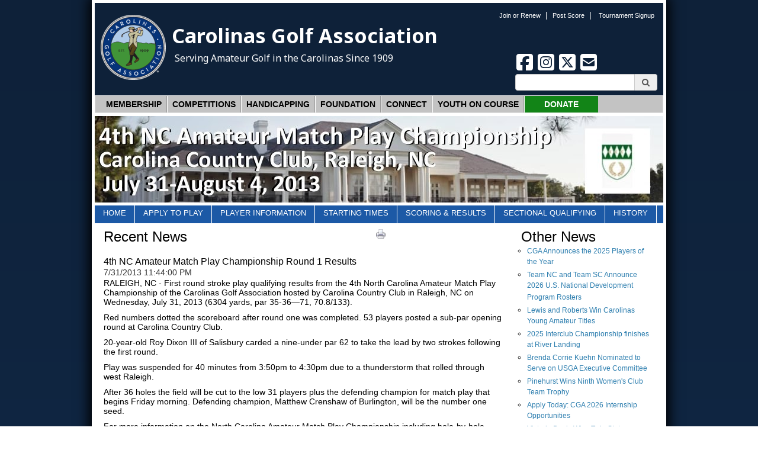

--- FILE ---
content_type: text/html; charset=utf-8
request_url: https://www.carolinasgolf.org/blogpost-single/home/ncmatch/year/2013/id/70385/4th-nc-amateur-match-play-championship-round-1-results
body_size: 17497
content:


<!DOCTYPE html PUBLIC "-//W3C//DTD XHTML 1.0 Transitional//EN" "http://www.w3.org/TR/xhtml1/DTD/xhtml1-transitional.dtd">

<html xmlns="http://www.w3.org/1999/xhtml">
<head>
<title>4th NC Amateur Match Play Championship Round 1 Results</title>
<meta name="description" content="RALEIGH, NC - First round stroke play qualifying results from the 4th North Carolina Amateur Match Play Championship of the Carolinas Golf Association...">
<meta name="keywords" content="Carolinas Golf Association">
<meta http-equiv="content-type" content="text/html; charset=UTF-8">
<link rel="canonical" href="https://www.carolinasgolf.org/blogpost-single/home/ncmatch/year/2013/id/70385/4th-nc-amateur-match-play-championship-round-1-results">
<meta property="og:title" content="4th NC Amateur Match Play Championship Round 1 Results">
<meta property="og:type" content="article">
<meta property="og:locale" content="en_US">
<meta name="twitter:card" value="summary_large_image">
<meta name="twitter:description" content="RALEIGH, NC - First round stroke play qualifying results from the 4th North Carolina Amateur Match Play Championship of the Carolinas Golf Association...">
<meta name="twitter:image" content="https://www.carolinasgolf.org/">
<meta property="og:url" content="https://www.carolinasgolf.org/blogpost-single/home/ncmatch/year/2013/id/70385/4th-nc-amateur-match-play-championship-round-1-results">
<link rel="canonical" href="https://www.carolinasgolf.org/blogpost-single/home/ncmatch/year/2013/id/70385/4th-nc-amateur-match-play-championship-round-1-results">

	<script type='text/javascript' src='https://static1.mysiteserver.net/_scrpt_cver/91802262/CommonAssets/JSAddOns/jquery-1.11.1.min.js' btm-no-below="" btm-consolioff=""></script>
	<script type='text/javascript' btmsct="10" src="https://static8.mysiteserver.net/rsrc_70b71187e32999ec386488c3bab6bf12.jsx?xid=UUdjZkFHRWx5Z2d4dG9PbmF2L0xNZytBRDBBUFEt" btm_gene="1"></script>

<link rel="stylesheet" href="https://cdn.jsdelivr.net/gh/fancyapps/fancybox@3.5.7/dist/jquery.fancybox.min.css">
<script btmsct="20" src="https://cdn.jsdelivr.net/gh/fancyapps/fancybox@3.5.7/dist/jquery.fancybox.min.js"></script>

<meta name="viewport" content="initial-scale=1, maximum-scale=1">

<link rel="stylesheet" type="text/css" href="https://static1.mysiteserver.net/Images/CarolinasGolf/css/bootstrap960.css">
<script btmsct="20" src="https://static2.mysiteserver.net/Images/tygajuniorgolf/site/bootstrap/bootstrap_min.js"></script>
<link rel="stylesheet" type="text/css" href="https://static2.mysiteserver.net/images/scripts/lightbox-2.51/css/lightbox.css">

<link href="https://stackpath.bootstrapcdn.com/font-awesome/4.7.0/css/font-awesome.min.css" rel="stylesheet" integrity="sha384-wvfXpqpZZVQGK6TAh5PVlGOfQNHSoD2xbE+QkPxCAFlNEevoEH3Sl0sibVcOQVnN" crossorigin="anonymous">

<!-- Google Tag Manager -->
<script btmsct="20" src="https://static4.mysiteserver.net/rsrc_9117e1e3fa8337c1d0f997f5690bdfa6.jsx?xid=UUdjZkFHRWx5Z2d4dG9PbmF2L0xNZytBRDBBUFEt" btm_gene="1"></script>
<!-- End Google Tag Manager -->

<!-- Google tag (gtag.js) -->
<script btmsct="20" async="" src="https://www.googletagmanager.com/gtag/js?id=G-8212RHL1V2"></script>
<script btmsct="20" src="https://static4.mysiteserver.net/rsrc_c1f7e9d2e0f7ba41195219ee8f12ec05.jsx?xid=UUdjZkFHRWx5Z2d4dG9PbmF2L0xNZytBRDBBUFEt" btm_gene="1"></script>

<!-- Google tag (gtag.js) -->
<script btmsct="20" async="" src="https://www.googletagmanager.com/gtag/js?id=AW-811760797"></script>
<script btmsct="20" src="https://static8.mysiteserver.net/rsrc_33aa6fa8f73629f653f377b259e2be8f.jsx?xid=UUdjZkFHRWx5Z2d4dG9PbmF2L0xNZytBRDBBUFEt" btm_gene="1"></script>
<script btmsct="20" src="https://static8.mysiteserver.net/rsrc_8d9ce700953336757224d340e906ccfa.jsx?xid=UUdjZkFHRWx5Z2d4dG9PbmF2L0xNZytBRDBBUFEt" btm_gene="1"></script>


<!-- Noto Sans Font -->
<link rel="preconnect" href="https://fonts.googleapis.com">
<link rel="preconnect" href="https://fonts.gstatic.com" crossorigin="">
<link href="https://fonts.googleapis.com/css2?family=Noto+Sans:ital,wght@0,100..900;1,100..900&display=swap" rel="stylesheet">

<!-- Event snippet for Outbound click conversion page
In your html page, add the snippet and call gtag_report_conversion when someone clicks on the chosen link or button. -->
<script btmsct="20" src="https://static4.mysiteserver.net/rsrc_c5f963f54d0b4880d3fae4f70061a2a6.jsx?xid=UUdjZkFHRWx5Z2d4dG9PbmF2L0xNZytBRDBBUFEt" btm_gene="1"></script>

<link type="text/css" rel="stylesheet" href="https://static4.mysiteserver.net/rsrc_637ca745fc27692e9c03b979bfb78374.cssx?xid=UUdjZkFHRWx5Z2d4dG9PbmF2L0xNZytBRDBBUFEt" btm_gene="1">

<script btmsct="20" type="text/javascript" src="https://static3.mysiteserver.net/images/scripts/jquery.validate.1.8.1.js"></script>
<script btmsct="20" type="text/javascript" src="https://maps.google.com/maps/api/js?sensor=false"></script>

<script btmsct="20" src="https://static4.mysiteserver.net/images/scripts/modernizr-2.5.3.min.js"></script>

<script btmsct="20" type="text/javascript" src="https://static5.mysiteserver.net/rsrc_ef43d38662fb3d3beb321ff362b947ef.jsx?xid=UUdjZkFHRWx5Z2d4dG9PbmF2L0xNZytBRDBBUFEt" btm_gene="1"></script>
<script btmsct="20" type="text/javascript" src="https://ws.sharethis.com/button/buttons.js"></script>
<script btmsct="20" type="text/javascript" src="https://static3.mysiteserver.net/rsrc_a21acfee7427b129f313d1bbab7beb1b.jsx?xid=UUdjZkFHRWx5Z2d4dG9PbmF2L0xNZytBRDBBUFEt" btm_gene="1"></script>
<script btmsct="20" type="text/javascript" src="https://static5.mysiteserver.net/images/scripts/lightbox-2.51/js/lightbox.js"></script>

<script btmsct="20" type="text/javascript" src="https://static3.mysiteserver.net/rsrc_278b854564c5c5aac9aee5a4d414b44f.jsx?xid=UUdjZkFHRWx5Z2d4dG9PbmF2L0xNZytBRDBBUFEt" btm_gene="1"></script>



<script btmsct="20" type="text/javascript" src="https://static6.mysiteserver.net/images/scripts/domscript/placeholders.js"></script>
<script btmsct="20" type="text/javascript" src="https://static4.mysiteserver.net/rsrc_3c1290495e3b502d97ee040e35ce7c4b.jsx?xid=UUdjZkFHRWx5Z2d4dG9PbmF2L0xNZytBRDBBUFEt" btm_gene="1"></script>




<script btmsct="20" src="https://static9.mysiteserver.net/rsrc_2029c1f26bbaba8e63c6f7e44a5c553c.jsx?xid=UUdjZkFHRWx5Z2d4dG9PbmF2L0xNZytBRDBBUFEt" btm_gene="1"></script>

<!-- Start of HubSpot Embed Code -->
<script btmsct="20" type="text/javascript" id="hs-script-loader" async="" defer="" src="//js.hs-scripts.com/23623432.js"></script>
<!-- End of HubSpot Embed Code -->

<link type="text/css" rel="stylesheet" href="https://static3.mysiteserver.net/rsrc_5338636bd449b2bc9898582bb272a5f6.cssx?xid=UUdjZkFHRWx5Z2d4dG9PbmF2L0xNZytBRDBBUFEt" btm_gene="1">

<script btmsct="20" src="https://static10.mysiteserver.net/rsrc_4978dbc72c96da88514b2de797aabea7.jsx?xid=UUdjZkFHRWx5Z2d4dG9PbmF2L0xNZytBRDBBUFEt" btm_gene="1"></script><link type="text/css" rel="stylesheet" href="https://static1.mysiteserver.net/rsrc_8a8671f42904e68a659edde42f09db47.cssx?xid=UUdjZkFHRWx5Z2d4dG9PbmF2L0xNZytBRDBBUFEt" btm_gene="1"><link type="text/css" rel="stylesheet" href="https://static1.mysiteserver.net/rsrc_8a8671f42904e68a659edde42f09db47.cssx?xid=UUdjZkFHRWx5Z2d4dG9PbmF2L0xNZytBRDBBUFEt" btm_gene="1"><link type="text/css" rel="stylesheet" href="https://static1.mysiteserver.net/rsrc_8a8671f42904e68a659edde42f09db47.cssx?xid=UUdjZkFHRWx5Z2d4dG9PbmF2L0xNZytBRDBBUFEt" btm_gene="1"><link rel="stylesheet" type="text/css" href="https://static3.mysiteserver.net/Images/CarolinasGolf/responsive/slicknav.css">
<link type="text/css" rel="stylesheet" href="https://static3.mysiteserver.net/rsrc_1b0ecaba8d1028eb317bd8d150b1d41b.cssx?xid=UUdjZkFHRWx5Z2d4dG9PbmF2L0xNZytBRDBBUFEt" btm_gene="1">

<script btmsct="20" src="https://static7.mysiteserver.net/Images/CarolinasGolf/responsive/jquery_slicknav.js"></script>
<script btmsct="20" src="https://static1.mysiteserver.net/rsrc_0ed8f2db9984e2db6ffcf31dfa9fc384.jsx?xid=UUdjZkFHRWx5Z2d4dG9PbmF2L0xNZytBRDBBUFEt" btm_gene="1"></script>
<link type="text/css" rel="stylesheet" href="https://static1.mysiteserver.net/rsrc_e86a38b2b83de64b689aee6def3665c4.cssx?xid=UUdjZkFHRWx5Z2d4dG9PbmF2L0xNZytBRDBBUFEt" btm_gene="1">

<script btmsct="20" type="text/javascript" src="https://static7.mysiteserver.net/rsrc_6a133cbce0ac5a388ae460da0e458198.jsx?xid=UUdjZkFHRWx5Z2d4dG9PbmF2L0xNZytBRDBBUFEt" btm_gene="1"></script>
<link href="https://static4.mysiteserver.net/includes/site.css" type="text/css" rel="Stylesheet">

<link href="https://static5.mysiteserver.net/includes/Print.css" type="text/css" media="print" rel="Stylesheet">
<!--
GOOGLE ANALYTICS 4 CODE: 
---------------------------------
Global Site Tag (gtag.js) - Google Analytics 4, debug info:
GA4 ID: 'G-VN7LGGD8MF,G-7YZPTS97CV'
-->
<script async="" src="https://www.googletagmanager.com/gtag/js?id=" btmsct="10" btm-consolioff=""></script>
<script btmsct="10" btm-consolioff="">
  window.dataLayer = window.dataLayer || [];
  function gtag(){dataLayer.push(arguments);}
  gtag('js', new Date());
  gtag('config', 'G-VN7LGGD8MF');
  gtag('config', 'G-7YZPTS97CV');

</script>
<!--
GOOGLE TAG MANAGER (debug info): 
---------------------------------
GTMID: ' GTM-T3S9RC2'
-->
<script btmsct="10" btm-consolioff="">(function(w,d,s,l,i){w[l]=w[l]||[];w[l].push({'gtm.start':
new Date().getTime(),event:'gtm.js'});var f=d.getElementsByTagName(s)[0],
j=d.createElement(s),dl=l!='dataLayer'?'&l='+l:'';j.async=true;j.src=
'https://www.googletagmanager.com/gtm.js?id='+i+dl;f.parentNode.insertBefore(j,f);
})(window,document,'script','dataLayer',' GTM-T3S9RC2');</script>

<script src="https://static8.mysiteserver.net/commonassets/jsaddons/everypage.js?v=1.02" type="text/javascript"></script>
</head>
<body id="HtmlBody"><script>
  amplitude.getInstance().logEvent('EVENT_NAME_HERE');
</script><!-- Google Tag Manager (noscript) --><noscript><iframe src="https://www.googletagmanager.com/ns.html?id=GTM-T3S9RC2" height="0" width="0" style="display:none;visibility:hidden"></iframe></noscript><!-- End Google Tag Manager (noscript) -->
<div class="pg-blogpost-single">
	<div class="container-fluid">
		<div class="row">
			<div>
				<div id="site-align-container">
					<div class="header" usemap="#headermap">
						<div class="container">
							<div class="row" id="signup-con">
								<div class="col-12">
									<div class="egolf-signup-links">
										<a class="white" href="https://www.carolinasgolf.org/join-eclub">Join or Renew</a>&nbsp; |&nbsp; <a class="white" href="https://www.carolinasgolf.org/post-a-score">Post Score</a>&nbsp; | &nbsp; <a class="white" href="https://cga.golfgenius.com" target="_blank">Tournament Signup</a>
									</div>
								</div>
							</div>

							<div class="row" id="logo-wrap">
								<div class="col-md-7">
									<!--a class="mobile" href="/home">
					<img class="header-logo" alt="Carolins Golf Association Logo"
						 src="/Images/CarolinasGolf/responsive/small-responsive-logo.png" />
				  </a--><a class="desktop" href="/home"><img alt="Carolins Golf Association Logo" class="header-logo" src="https://static1.mysiteserver.net/Images/CarolinasGolf/2025/template-update/logo-stamp-only.png">
									<div class="text">
										<h1>
											Carolinas Golf Association
										</h1>

										<p>
											Serving Amateur Golf in the Carolinas Since 1909
										</p>
									</div>
									</a>
								</div>
							</div>

							<div class="col-md-5">
								&nbsp;
							</div>

							<div class="responsive-nav-button">
								<button aria-controls="navbar" aria-expanded="false" class="navbar-toggle collapsed" data-target="#navbar" data-toggle="collapse" type="button">
									<span class="sr-only">
										Toggle navigation 
									</span>
								</button>

								<div class="mobilenav-text">
									<button aria-controls="navbar" aria-expanded="false" class="navbar-toggle collapsed" data-target="#navbar" data-toggle="collapse" type="button">
										Menu
									</button>
								</div>

								<div class="mobile-bars">
									<span class="icon-bar">
										
									</span> 
									<span class="icon-bar">
										
									</span> 
									<span class="icon-bar">
										
									</span>
								</div>
							</div>
							<!--end responsive nav button-->
						</div>

						<div id="header-contents">
							<div id="social-links">
								<a href="https://www.facebook.com/cgagolf1909" target="_blank" title="Carolinas Golf Facebook"><svg viewbox="0 0 448 512" xmlns="http://www.w3.org/2000/svg"><!--!Font Awesome Free 6.7.2 by @fontawesome - https://fontawesome.com License - https://fontawesome.com/license/free Copyright 2025 Fonticons, Inc.--><path d="M64 32C28.7 32 0 60.7 0 96V416c0 35.3 28.7 64 64 64h98.2V334.2H109.4V256h52.8V222.3c0-87.1 39.4-127.5 125-127.5c16.2 0 44.2 3.2 55.7 6.4V172c-6-.6-16.5-1-29.6-1c-42 0-58.2 15.9-58.2 57.2V256h83.6l-14.4 78.2H255V480H384c35.3 0 64-28.7 64-64V96c0-35.3-28.7-64-64-64H64z"></path></svg> </a> <a href="https://www.instagram.com/cgagolf1909/?hl=en" target="_blank" title="Carolinas Golf Instagram"> <svg viewbox="0 0 448 512" xmlns="http://www.w3.org/2000/svg"><!--!Font Awesome Free 6.7.2 by @fontawesome - https://fontawesome.com License - https://fontawesome.com/license/free Copyright 2025 Fonticons, Inc.--><path d="M194.4 211.7a53.3 53.3 0 1 0 59.3 88.7 53.3 53.3 0 1 0 -59.3-88.7zm142.3-68.4c-5.2-5.2-11.5-9.3-18.4-12c-18.1-7.1-57.6-6.8-83.1-6.5c-4.1 0-7.9 .1-11.2 .1c-3.3 0-7.2 0-11.4-.1c-25.5-.3-64.8-.7-82.9 6.5c-6.9 2.7-13.1 6.8-18.4 12s-9.3 11.5-12 18.4c-7.1 18.1-6.7 57.7-6.5 83.2c0 4.1 .1 7.9 .1 11.1s0 7-.1 11.1c-.2 25.5-.6 65.1 6.5 83.2c2.7 6.9 6.8 13.1 12 18.4s11.5 9.3 18.4 12c18.1 7.1 57.6 6.8 83.1 6.5c4.1 0 7.9-.1 11.2-.1c3.3 0 7.2 0 11.4 .1c25.5 .3 64.8 .7 82.9-6.5c6.9-2.7 13.1-6.8 18.4-12s9.3-11.5 12-18.4c7.2-18 6.8-57.4 6.5-83c0-4.2-.1-8.1-.1-11.4s0-7.1 .1-11.4c.3-25.5 .7-64.9-6.5-83l0 0c-2.7-6.9-6.8-13.1-12-18.4zm-67.1 44.5A82 82 0 1 1 178.4 324.2a82 82 0 1 1 91.1-136.4zm29.2-1.3c-3.1-2.1-5.6-5.1-7.1-8.6s-1.8-7.3-1.1-11.1s2.6-7.1 5.2-9.8s6.1-4.5 9.8-5.2s7.6-.4 11.1 1.1s6.5 3.9 8.6 7s3.2 6.8 3.2 10.6c0 2.5-.5 5-1.4 7.3s-2.4 4.4-4.1 6.2s-3.9 3.2-6.2 4.2s-4.8 1.5-7.3 1.5l0 0c-3.8 0-7.5-1.1-10.6-3.2zM448 96c0-35.3-28.7-64-64-64H64C28.7 32 0 60.7 0 96V416c0 35.3 28.7 64 64 64H384c35.3 0 64-28.7 64-64V96zM357 389c-18.7 18.7-41.4 24.6-67 25.9c-26.4 1.5-105.6 1.5-132 0c-25.6-1.3-48.3-7.2-67-25.9s-24.6-41.4-25.8-67c-1.5-26.4-1.5-105.6 0-132c1.3-25.6 7.1-48.3 25.8-67s41.5-24.6 67-25.8c26.4-1.5 105.6-1.5 132 0c25.6 1.3 48.3 7.1 67 25.8s24.6 41.4 25.8 67c1.5 26.3 1.5 105.4 0 131.9c-1.3 25.6-7.1 48.3-25.8 67z"></path></svg> </a> <a href="https://x.com/CGAgolf1909" target="_blank" title="Carolinas Golf X"> <svg viewbox="0 0 448 512" xmlns="http://www.w3.org/2000/svg"><!--!Font Awesome Free 6.7.2 by @fontawesome - https://fontawesome.com License - https://fontawesome.com/license/free Copyright 2025 Fonticons, Inc.--><path d="M64 32C28.7 32 0 60.7 0 96V416c0 35.3 28.7 64 64 64H384c35.3 0 64-28.7 64-64V96c0-35.3-28.7-64-64-64H64zm297.1 84L257.3 234.6 379.4 396H283.8L209 298.1 123.3 396H75.8l111-126.9L69.7 116h98l67.7 89.5L313.6 116h47.5zM323.3 367.6L153.4 142.9H125.1L296.9 367.6h26.3z"></path></svg> </a> <a href="/contact-us" title="Contact Carolinas Golf"> <svg viewbox="0 0 448 512" xmlns="http://www.w3.org/2000/svg"><!--!Font Awesome Free 6.7.2 by @fontawesome - https://fontawesome.com License - https://fontawesome.com/license/free Copyright 2025 Fonticons, Inc.--><path d="M64 32C28.7 32 0 60.7 0 96L0 416c0 35.3 28.7 64 64 64l320 0c35.3 0 64-28.7 64-64l0-320c0-35.3-28.7-64-64-64L64 32zM218 271.7L64.2 172.4C66 156.4 79.5 144 96 144l256 0c16.5 0 30 12.4 31.8 28.4L230 271.7c-1.8 1.2-3.9 1.8-6 1.8s-4.2-.6-6-1.8zm29.4 26.9L384 210.4 384 336c0 17.7-14.3 32-32 32L96 368c-17.7 0-32-14.3-32-32l0-125.6 136.6 88.2c7 4.5 15.1 6.9 23.4 6.9s16.4-2.4 23.4-6.9z"></path></svg> </a>
							</div>

							<div class="input-group">
								<form action="" id="site-search-form" method="">
									<input class="form-control" id="site-search-input" type="text"> 
									<span class="input-group-addon" id="mag">
										<i aria-hidden="true" class="fa fa-search"></i> 
									</span>
								</form>
							</div>
						</div>
					</div>
					<map name="headermap"><area alt="Sun" coords="0,0,82,126" href="sun.htm" shape="rect"></map><div class="main-nav">
  <nav class="navbar navbar-default">
	<div class="container-fluid">
	  <!--<div class="navbar-header">
<button aria-controls="navbar" aria-expanded="false" class="navbar-toggle collapsed" data-target="#navbar" data-toggle="collapse" type="button">
<span class="sr-only">
Toggle navigation 
</span> 
<span class="icon-bar">

</span> 
<span class="icon-bar">

</span> 
<span class="icon-bar">

</span>
</button>
</div>-->
	  <div class="navbar-collapse collapse" id="navbar">
		<ul class="nav navbar-nav"><!--Membership Nav-->
		  <li class="dropdown membership-nav-dropdown">
			<a aria-expanded="false" aria-haspopup="true" class="dropdown-toggle" data-toggle="dropdown" href="#" role="button">Membership</a><ul class="dropdown-menu"><!--	<li>
		<a href="https://www.carolinasgolf.org/how-to-join-cga">Join the CGA</a>
	</li>
		<li class="dropdown-submenu">
		<a href="#">Join the CGA</a>

		<ul class="dropdown-menu">
			<li>
				<a href="https://www.carolinasgolf.org/how-to-join-cga">Join the CGA</a>
			</li>
			<li>
				<a href="https://www.carolinasgolf.org/how-to-join-cga#regular">As a Club</a>
			</li>
		</ul>

	</li>
-->
	<li>
		<a href="/cgacers">Hole-in-One Club</a>
	</li>
	<li>
		<a href="https://www.carolinasgolf.org/membership_golfer">Individual Membership</a>
	</li>
	<li>
		<a href="https://www.carolinasgolf.org/membership_club">Join as a Club</a>
	</li>
	<li>
		<a href="/join-eclub">Join or Renew Carolinas eClub</a>
	</li>
	<li>
		<a href="/membership-benefits">Member Benefits</a>
	</li>
	<li>
		<a href="/license-plate">License Plate Campaign</a>
	</li>
	<li>
		<a href="https://www.google.com/maps/d/edit?mid=14YTCNSXfB8JCvz6mlsoKWBkOZ9zkHcc&amp;usp=sharing" target="_blank">Search Member Clubs</a>
	</li>
	<li class="dropdown-submenu">
		<a href="#">Services</a>
		<ul class="dropdown-menu">
			<li>
				<a href="/amateur-status">Amateur Status</a>
			</li>
			<li>
				<a href="/course-rating">Course Rating</a>
			</li>
			<li>
				<a href="/tournaments">Tournaments</a>
			</li>
		</ul>
	</li>
</ul>

		  </li>
		  <!--Membership Nav--><!-- Competitions Nav-->
		  <li class="dropdown">
			<a aria-expanded="false" aria-haspopup="true" class="dropdown-toggle" data-toggle="dropdown" href="#" role="button">Competitions</a> <ul aria-labelledby="dropdownMenu" class="dropdown-menu multi-level dropdown-competitions" role="menu">
	<li class="dropdown-submenu">
		<a href="#">Men / Senior Men</a>

		<ul class="dropdown-menu">
			<li>
				<a href="https://www.carolinasgolf.org/mensschedule" target="_blank">Championships</a>
			</li>
			<li>
				<a href="https://cgainterclub.golfgenius.com/" target="_blank">Interclub Season</a>
			</li>
			<li>
				<a href="https://www.golfgenius.com/pages/5526497" target="_blank">Island Four-Ball</a>
			</li>
			<li>
				<a href="https://cga.golfgenius.com/pages/5771271" target="_blank">One-Day Tournaments</a>
			</li>
			<li>
				<a href="https://cga.golfgenius.com/pages/5771663" target="_blank">Senior Four-Ball Series</a>
			</li>
			<li class="dropdown-submenu">
				<a href="#">Rankings</a>
				<ul class="dropdown-menu">
					<li>
						<a href="https://cgarankings.golfgenius.com" target="_blank">Rankings Home</a>
					</li>
					<li>
						<a href="https://cgarankings.golfgenius.com/pages/3425374" target="_blank">Men&#39;s Rankings</a>
					</li>
					<li>
						<a href="https://cgarankings.golfgenius.com/pages/3442862" target="_blank">Senior Men&#39;s Rankings</a>
					</li>
					<li>
						<a href="https://cgarankings.golfgenius.com/pages/3442872" target="_blank">Super Senior Men&#39;s Rankings</a>
					</li>
				</ul>
			</li>
			<li>
				<a href="https://cga.golfgenius.com/pages/5798933">USGA Qualifying</a>
			</li>
		</ul>
	</li>
	<li class="dropdown-submenu">
		<a href="#">Juniors</a>
		<ul class="dropdown-menu">
			<li>
				<a href="https://www.carolinasgolf.org/junior-boys-tournament-schedule">Boys&#39; Events</a>
			</li>
			<li>
				<a href="https://www.carolinasgolf.org/junior-girls-tournament-schedule">Girls&#39; Events</a>
			</li>
			<li>
				<a href="https://www.scjga.org/" target="_blank">SCJGA (SC) Events</a>
			</li>
			<li>
				<a href="https://www.tygajuniorgolf.org/" target="_blank">TYGA (NC) Events</a>
			</li>
			<li class="dropdown-submenu">
				<a href="https://www.carolinasgolf.org/usndpteams">USNDP</a>
				<ul class="dropdown-menu">
					<li>
						<a href="https://www.carolinasgolf.org/teamnc" target="_blank">Team North Carolina</a>
					</li>
					<li>
						<a href="https://www.carolinasgolf.org/teamsc" target="_blank">Team South Carolina</a>
					</li>
				</ul>
			</li>
			<li>
				<a href="https://www.carolinasgolf.org/golf-camps-and-academies">Camps &amp; Academies</a>
			</li>
			<li>
				<a href="https://www.carolinasgolf.org/college-golf-commitments">College Golf Commitments</a>
			</li>
			<li>
				<a href="https://www.usga.org/rules/rules-and-decisions.html#!etiquette">Etiquette on the Course</a>
			</li>
			<li class="dropdown-submenu">
				<a href="#">Rankings</a>
				<ul class="dropdown-menu">
					<li>
						<a href="https://www.carolinasgolf.org/carolinas-boys-rankings" target="_blank&quot;">Carolinas Boys</a>
					</li>
					<li>
						<a href="https://www.carolinasgolf.org/carolinas-girls-rankings" target="_blank&quot;">Carolinas Girls</a>
					</li>
					<li>
						<a href="https://www.tygajuniorgolf.org/nc-boys-rankings" target="_blank&quot;">NC Junior Boys</a>
					</li>
					<li>
						<a href="https://www.tygajuniorgolf.org/nc-girls-rankings" target="_blank&quot;">NC Junior Girls</a>
					</li>
					<li>
						<a href="https://scjga.shotstat.com/Public/Rankings?DivisionID=1">SC Junior Boys</a>
					</li>
					<li>
						<a href="https://scjga.shotstat.com/Public/Rankings?DivisionID=2">SC Junior Girls</a>
					</li>
				</ul>
			</li>
			<li class="dropdown-submenu">
				<a href="https://tournaments.dripgolf.live/junior/" target="_blank">Schedule of the Carolinas</a>
			</li>
			<li>
				<a href="https://www.carolinasgolf.org/financial-assistance" target="_blank">Financial Assistance</a>
			</li>
			<li>
				<a href="https://cga.golfgenius.com/pages/5798933">USGA Qualifying</a>
			</li>
			<li>
				<a href="https://www.carolinasgolf.org/yoc">Youth on Course</a>
			</li>
		</ul>
	</li>
	<li class="dropdown-submenu">
		<a href="#">Women / Senior Women</a>
		<ul class="dropdown-menu">
			<li>
				<a href="https://www.carolinasgolf.org/women-senior-women-championships" target="_blank">Championships</a>
			</li>
			<li>
				<a href="https://cga.golfgenius.com/pages/5756000" target="_blank">Ladies&#39; Play Days</a>
			</li>
			<li>
				<a href="https://www.golfgenius.com/pages/1855755">Race to the Carolinas Cup</a>
			</li>
			<li>
				<a href="https://www.golfgenius.com/pages/4645494">Carolinas Ladies&#39; Club Days</a>
			</li>
			<li class="dropdown-submenu">
				<a href="#">Rankings</a>
				<ul class="dropdown-menu">
					<li>
						<a href="https://cgarankings.golfgenius.com/" target="_blank">Rankings Home</a>
					</li>
					<li>
						<a href="https://cgarankings.golfgenius.com/pages/3442854" target="_blank">Women&#39;s Rankings</a>
					</li>
					<li>
						<a href="https://cgarankings.golfgenius.com/pages/3442873" target="_blank">Senior Women&#39;s Rankings</a>
					</li>
				</ul>
			</li>
			<li class="dropdown-submenu">
				<a href="https://cga.golfgenius.com/pages/5798933">USGA Qualifying​</a>
			</li>
			<li>
				<a href="https://cga.golfgenius.com/pages/5771271" target="_blank">One-Day Tournaments</a>
			</li>
			<li>
				<a href="https://www.golfgenius.com/pages/5526497">Island Four-Ball</a>
			</li>
		</ul>
	</li>
	<li class="dropdown-submenu">
		<a href="#">Mixed Golf Events</a>
		<ul class="dropdown-menu">
			<li>
				<a href="https://cga.golfgenius.com/pages/5801659" target="_blank">Mixed Events</a>
			</li>
			<li>
				<a href="https://www.golfgenius.com/pages/5526497">Island Four-Ball</a>
			</li>
			<li>
				<a href="https://cga.golfgenius.com/pages/5771271" target="_blank">One-Day Tournaments</a>
			</li>
		</ul>
	</li>
	<li class="dropdown-submenu">
		<a href="#">Play</a>
		<ul class="dropdown-menu">
			<li class="dropdown-submenu">
				<a href="#">Rules / Policies</a>
				<ul class="dropdown-menu">
					<li>
						<a href="https://www.carolinasgolf.org/images/carolinasgolf/site/rules/2026cgahardcard.pdf" target="_blank">CGA Championship Rules of Play</a>
					</li>
					<li>
						<a href="https://www.carolinasgolf.org/images/carolinasgolf/site/rules/codeofconduct.pdf" target="_blank">CGA Code of Conduct</a>
					</li>
					<li>
						<a href="/images/carolinasgolf/site/tourn/tournamentmanual.pdf" target="_blank">Tournament Manual </a>
					</li>
					<li>
						<a href="https://www.usga.org/rules/rules-and-clarifications/rules-and-clarifications.html#!ruletype=fr&amp;section=rule&amp;rulenum=1" target="_blank">USGA Rules of Golf </a>
					</li>
					<li>
						<a href="https://rules.usga.org/product/rules-101/">USGA Rules 101</a>
					</li>
				</ul>
			</li>
			<li>
				<a href="https://www.carolinasgolf.org/POY">Players of the Year</a>
			</li>
			<li>
				<a href="https://carolinasgolf.smugmug.com/" target="_blank">Photos</a>
			</li>
			<li>
				<a href="/archives">History</a>
			</li>
			<li>
				<a href="https://www.carolinasgolf.org/futuresites" target="_self">Future Championships</a>
			</li>
			<li>
				<a href="https://www.carolinasgolf.org/tournament_withdraw" target="_self">Withdraw</a>
			</li>
			<li>
				<a href="https://www.carolinasgolf.org/tournaments">Tournament Programs</a>
			</li>
		</ul>
	</li>
	<li class="dropdown-submenu">
		<a href="#">Rules of Golf</a>
		<ul class="dropdown-menu">
			<li>
				<a href="https://www.carolinasgolf.org/rules_seminars" target="_blank">Rules of Golf Seminars</a>
			</li>
			<li>
				<a href="/rules-officials" target="_self">Rules Officials Homepage</a>
			</li>
			<li>
				<a href="https://www.usga.org/rules/rules-and-clarifications/rules-and-clarifications.html#!ruletype=fr&amp;section=rule&amp;rulenum=1" target="_blank">USGA Rules of Golf</a>
			</li>
			<li class="dropdown-submenu">
				<a href="#">Rules / Policies</a>
				<ul class="dropdown-menu">
					<li>
						<a href="https://www.carolinasgolf.org/images/carolinasgolf/site/rules/2026cgahardcard.pdf">Championship Rules</a>
					</li>
					<li>
						<a href="https://www.carolinasgolf.org/images/carolinasgolf/site/rules/codeofconduct.pdf">CGA Code of Conduct</a>
					</li>
					<li>
						<a href="/images/carolinasgolf/site/tourn/tournamentmanual.pdf" target="_blank">Tournament Manual </a>
					</li>
					<li>
						<a href="https://www.usga.org/rules/rules-and-clarifications/rules-and-clarifications.html#!ruletype=fr&amp;section=rule&amp;rulenum=1" target="_blank">USGA Rules of Golf </a>
					</li>
				</ul>
			</li>
		</ul>
	</li>
	<li>
		<a href="https://carolinasgolf.smugmug.com/Championships">Photo Galleries</a>
	</li>
	<li>
		<a href="https://www.carolinasgolf.org/amateur-status" target="_blank">Amateur Status</a>
	</li>
</ul>

		  </li>
		  <!-- Competitions Nav--><!-- Awards Nav-->
		  <li class="dropdown">
			<a aria-expanded="false" aria-haspopup="true" data-toggle="dropdown" href="#" role="button">Handicapping</a> <ul aria-labelledby="dropdownMenu" class="dropdown-menu multi-level dropdown-competitions" role="menu">
	<li>
		<a href="https://www.carolinasgolf.org/post-a-score" target="_self">Post A Score to GHIN </a>
	</li>
	<li>
		<a href="https://www.carolinasghinsupport.org/" target="_blank">Carolinas GHIN Support </a>
	</li>
	<li>
		<a href="/handicap-index">For Golfers </a>
	</li>
	<!-- 
  <li class="dropdown-submenu">
		<a href="#">For Golfers </a>
		<ul class="dropdown-menu">
			<li>
				<a href="https://www.carolinasgolf.org/post-a-score" target="_self">Post A Score to GHIN </a>
			</li>
			<li>
				<a href="/handicap-index">Get a&nbsp;Handicap Index </a>
			</li>
			<li>
				<a href="/mobile-app">CGA Mobile App </a>
			</li>
			<li>
				<a href="/e-revision-newsletter-signup">
				<span class="lowercase">
					e 
				</span>Revision Newsletter </a>
			</li>
			<li>
				<a href="https://www.ghin.com/lookup.aspx" target="_blank">Handicap Index Lookup </a>
			</li>
			<li>
				<a href="http://www.usga.org/content/usga/home-page/course-handicap-calculator.html" target="_blank">Course Handicap Calc.</a>
			</li>
			<li>
				<a href="/maximum-hole-score">Maximum Hole Score </a>
			</li>
			<li>
				<a href="https://ncrdb.usga.org/NCRDB/" target="_blank">Course Rating Database </a>
			</li>
			<li>
				<a href="https://www.usga.org/handicapping/roh/rules-of-handicapping.html" target="_blank">World Handicap Manual </a>
			</li>
		</ul>
	</li>

-->
	<li>
		<a href="https://www.carolinasghinsupport.org/" target="_blank">For Golf Clubs</a>
	</li>
	<!-- <li class="dropdown-submenu">
		<a href="#">For Golf Clubs </a>
		<ul class="dropdown-menu">
			<li>
				<a href="https://www.carolinasghinsupport.org/ghin-tpp-supplies" target="_blank">Order GHIN Supplies </a>
			</li>
			<li>
				<a href="/handicap-licensing">Handicap Licensing </a>
			</li>
			<li>
				<a href="/handicap-revision-schedule">Handicap Revisions</a>
			</li>
			<li>
				<a href="/maximum-hole-score">Maximum Hole Score</a>
			</li>
			<li>
				<a href="https://ncrdb.usga.org/NCRDB/" target="_blank">Course Rating Database </a>
			</li>
			<li>
				<a href="/USGA-Handicap-System-Seminar" target="_self">Handicap Seminars</a>
			</li>
			<li>
				<a href="https://www.usga.org/handicapping/roh/2020-rules-of-handicapping.html" target="_blank">World Handicap Manual</a>
			</li>
			<li>
				<a href="/Images/CarolinasGolf/site/handicap/USGA_AGA_Handicap_Committee_Guide_January_2021.pdf">Handicap Committee Guide</a>
			</li>
		</ul>
	</li>
-->
	<li>
		<a href="https://www.usga.org/handicapping/roh/rules-of-handicapping.html" target="_blank"><em>Rules of Handicapping</em></a>
	</li>
	<li>
		<a href="https://ncrdb.usga.org/NCRDB/" target="_blank">Course Rating Database</a>
	</li>
	<li>
		<a href="https://www.golfgenius.com/ggid/dprvny/customerdirectory/7432?filters=hide&amp;header=false&amp;leaderboards=false&amp;season_id=6103&amp;sort=descending" target="_blank">WHS Seminar Schedule</a>
	</li>
	<li>
		<a href="https://www.golfgenius.com/ggid/rpqefn/customerdirectory/7355?filters=hide&amp;header=false&amp;leaderboards=false&amp;season_id=6103&amp;sort=descending" target="_blank">Handicap Committee Seminar Schedule</a>
	</li>
	<li>
		<a href="https://share.hsforms.com/2FJToxRWBTKS9B5SA-kGDuAe2byg">Request a Club Visit</a>
	</li>
</ul>

		  </li>
		  <li class="dropdown foundation-nav">
			<a aria-expanded="false" aria-haspopup="true" class="dropdown-toggle" data-toggle="dropdown" href="#" role="button">Foundation</a> <ul aria-labelledby="dropdownMenu" class="dropdown-menu multi-level dropdown-competitions" role="menu">
	<li>
		<a href="/mission">Mission </a>
	</li>
	<li>
		<a href="/donate">Donate </a>
	</li>
	<li>
		<a href="https://www.carolinasgolf.org/cgf-annual-auction">2025 Auction Info</a>
	</li>
	<li>
		<a href="https://www.scholarshipprograms.org/cga/">David Parrott Scholarship</a>
	</li>
	<li>
		<a href="https://www.carolinasgolf.org/cgf-funding" target="_blank">Apply For Funding </a>
	</li>
	<li>
		<a href="https://www.carolinasgolfhof.org" target="_blank">Carolinas Golf Hall of Fame</a>
	</li>
	<li>
		<a href="https://www.imperialsports.com/product-category/golf-association-collection/carolinas/" target="_blank">Shop CGA Imperial Hats</a>
	</li>
	<li>
		<a href="https://www.carolinasgolf.org/license-plate">License Plate Campaign</a>
	</li>
</ul>

		  </li>
		  <li class="dropdown about-nav">
			<a aria-expanded="false" aria-haspopup="true" class="dropdown-toggle" data-toggle="dropdown" href="#" role="button">Connect</a> <ul aria-labelledby="dropdownMenu" class="dropdown-menu multi-level dropdown-competitions dropdown-nav" role="menu">
	<li>
		<a href="/contact-us">Contact Us</a>
	</li>
	<li>
		<a href="/staff">Staff </a>
	</li>
	<li>
		<a href="https://www.carolinasgolf.org/executive-committee">Executive Committee</a>
	</li>
	<li>
		<a href="/history">History </a>
	</li>
	<li>
		<a href="/jobs">Job Opportunities </a>
	</li>
	<li>
		<a href="https://www.carolinasgolf.org/carolinas-golf-magazine">Magazine</a>
	</li>
	<li>
		<a href="https://www.carolinasgolf.org/blog">News</a>
	</li>
	<li>
		<a href="https://carolinasgolf.smugmug.com/" target="_blank">Photos</a>
	</li>
	<li>
		<a href="https://www.carolinasgolf.org/shop" target="_self">Shop</a>
	</li>
	<li class="dropdown-submenu">
		<a href="/volunteer">Volunteer</a>
		<ul class="dropdown-menu">
			<li>
				<a href="/volunteer">Become a Volunteer</a>
			</li>
			<li>
				<a href="https://www.carolinasgolf.org/rules-officials">Rules Officials</a>
			</li>
		</ul>
	</li>
</ul>

		  </li>
		  <!--About nav--><!--<li class="dropdown about-nav">
<a aria-expanded="false" aria-haspopup="true" class="dropdown-toggle" data-toggle="dropdown" href="/scoring" role="button">Results</a> <ul aria-labelledby="dropdownMenu" class="dropdown-menu multi-level dropdown-competitions dropdown-nav" role="menu">
	<li>
		<a href="https://www.ghintpp.com/carolinasgolf/TPPOnlineGolfer/Default.aspx?seasonid=54" target="_blank">Boys&#39; Championships</a>
	</li>
	<li>
		<a href="https://www.ghintpp.com/carolinasgolf/TPPOnlineGolfer/Default.aspx?seasonid=59" target="_blank">Girls&#39; Championships</a>
	</li>
	<li>
		<a href="https://www.ghintpp.com/carolinasgolf/TPPOnlineGolfer/Default.aspx?seasonid=58" target="_blank">Men&#39;s Championships</a>
	</li>
	<li>
		<a href="https://www.ghintpp.com/carolinasgolf/TPPOnlineGolfer/Default.aspx?seasonid=60" target="_blank">Mixed Championships</a>
	</li>
	<li>
		<a href="https://www.ghintpp.com/carolinasgolf/TPPOnlineGolfer/Default.aspx?seasonid=64" target="_blank">Women&#39;s Championships</a>
	</li>
	<li>
		<a href="https://www.ghintpp.com/carolinasgolf/TPPOnlineGolfer/Default.aspx?seasonid=55" target="_blank">One-Day Tournaments</a>
	</li>
	<li>
		<a href="https://www.ghintpp.com/carolinasgolf/TPPOnlineGolfer/Default.aspx?seasonid=55" target="_blank">Ladies&#39; 4-Ball Play Days</a>
	</li>
	<li>
		<a href="https://www.ghintpp.com/carolinasgolf/TPPOnlineGolfer/Default.aspx?seasonid=56">Senior 4-Ball One-Days</a>
	</li>
	<li>
		<a href="https://www.ghintpp.com/carolinasgolf/TPPOnlineGolfer/Default.aspx?seasonid=53" target="_blank">TYGA Tournaments</a>
	</li>
	<li>
		<a href="https://www.ghintpp.com/carolinasgolf/TPPOnlineGolfer/Default.aspx?seasonid=62" target="_blank">USGA Qualifying</a>
	</li>
</ul>

</li>-->
		  <li class="dropdown about-nav">
			<a href="https://www.carolinasgolf.org/yoc">Youth on Course</a>
		  </li>
		  <li class="dropdown about-nav donate-nav-link">
			<a href="https://www.carolinasgolf.org/donate">Donate</a>
		  </li>
		</ul>
	  </div>
	  <!--/.nav-collapse -->
	</div>
	<!--/.container-fluid --></nav>
</div>


					<div id="mainContent">
						<div class="floatwrap">
							<div class="PrintFriendly">


    



		
		
		<div class="champ-header-img">
		  <img alt="ncmatch" title="ncmatch" src="https://static2.mysiteserver.net/w/960/h/146/p/Images/CarolinasGolf/site/pics/2013/ncmatch/carolinaccheaderfinal.jpgx">
		</div>
			


		
<div id="responsive-menu">
  
</div>
<div class="champ-nav" id="menu">
	<ul><li><a href="/championship/home/ncmatch/year/2013" target="_self">Home</a></li><li><a href="#">Apply to Play</a><ul><li><a href="/images/carolinasgolf/site/tourn/2013/entry/ncmatch.pdf" target="_blank">Entry Form</a></li><li><a href="https://www.ghintpp.com/carolinasgolf/TPPOnlineGolfer/logon.aspx?ReturnUrl=%2fcarolinasgolf%2fTPPOnlineGolfer%2fTournamentSignup.aspx%3fID%3d350&ID=347" target="_blank">Apply Online</a></li><li><a href="/images/carolinasgolf/site/tourn/2013/info/ncmatchexempt.htm" target="_blank">Exemptions</a></li><li><a href="http://www.ghintpp.com/carolinasgolf/TPPOnlineGolfer/Participants.aspx?ID=347" target="_blank">Participants</a></li><li><a href="https://www.ghintpp.com/carolinasgolf/TPPOnlineGolfer/logon.aspx?ReturnUrl=%2fcarolinasgolf%2fTPPOnlineGolfer%2fTournamentPlayerList.aspx" target="_blank">Withdraw</a></li></ul></li><li><a href="#">Player Information</a><ul><li><a href="/images/CarolinasGolf/site/tourn/2013/info/ncmatch.pdf" target="_blank">Player Letter</a></li><li><a href="http://goo.gl/maps/bGvtI" target="_blank">Directions</a></li><li><a href="/images/carolinasgolf/site/rules/rulessheetsmatchplay.pdf" target="_blank">Rules Sheet</a></li><li><a href="/images/CarolinasGolf/site/tourn/tournamentmanual.pdf" target="_blank">CGA Tournament Manual</a></li><li><a href="http://www.usga.org/Rule-Books/Rules-of-Golf/Rule-01/" target="_blank">USGA Rules of Golf</a></li></ul></li><li><a href="http://www.ghintpp.com/carolinasgolf/TPPOnlineScoring/Pairings.aspx?ID=347" target="_blank">Starting Times</a></li><li><a href="http://www.ghintpp.com/carolinasgolf/TPPOnlineScoring/Default.aspx?id=347" target="_blank">Scoring & Results</a></li><li><a href="#">Sectional Qualifying</a><ul><li><a href="http://www.ghintpp.com/carolinasgolf/TPPOnlineGolfer/EventLanding.aspx?ID=357" target="_blank">July 8 Firethorne</a></li><li><a href="http://www.ghintpp.com/carolinasgolf/TPPOnlineGolfer/EventLanding.aspx?ID=356" target="_blank">July 8 Statesville</a></li><li><a href="http://www.ghintpp.com/carolinasgolf/TPPOnlineGolfer/EventLanding.aspx?ID=358" target="_blank">July 22 Siler City</a></li><li><a href="http://www.ghintpp.com/carolinasgolf/TPPOnlineGolfer/EventLanding.aspx?ID=359" target="_blank">July 23 Lochmere</a></li></ul></li><li><a href="/archives" target="_blank">History</a></li></ul>
</div>
		
	          
	       

		
		
		























		<div class="blog-wrap">
				<div class="news-md">
						<div class="share-wrap">
								<span class="print-icon" id="printit" title="Print this page">
	
</span> 
<span class="st_facebook">
	
</span> 
<span class="st_twitter">
	
</span> 
<span class="st_linkedin">
	
</span> 
<span class="st_sharethis">
	
</span> 
<span class="st_fblike">
	
</span>
						</div>
				  
						<h3>Recent News</h3>
						<br>
						
						<article class="article">
								<header>
										<h1 class="headline" itemprop="headline">
												4th NC Amateur Match Play Championship Round 1 Results
										</h1>
								</header>
								<time class="date visuallyhidden" datetime="7/31/2013 11:44:00 PM" pubdate="pubdate" itemprop="datePublished">
										7/31/2013 11:44:00 PM
								</time>
								<div itemprop="description" class="blog-description">
								  	<img class="hide" src="https://static3.mysiteserver.net/w/675/h/400/p.jpgx">
										<p>RALEIGH, NC - First round stroke play qualifying results from the 4th North Carolina Amateur Match Play Championship of the Carolinas Golf Association hosted by Carolina Country Club in Raleigh, NC on Wednesday, July 31, 2013 (6304 yards, par 35-36&mdash;71, 70.8/133).</p><p>Red numbers dotted the scoreboard after round one was completed. 53 players posted a sub-par opening round at Carolina Country Club.</p><p>20-year-old Roy Dixon III of Salisbury carded a nine-under par 62 to take the lead by two strokes following the first round.</p><p>Play was suspended for 40 minutes from 3:50pm to 4:30pm due to a thunderstorm that rolled through west Raleigh.</p><p>After 36 holes the field will be cut to the low 31 players plus the defending champion for match play that begins Friday morning. Defending champion, Matthew Crenshaw of Burlington, will be the number one seed.</p><p>For more information on the North Carolina Amateur Match Play Championship including hole-by-hole scoring please visit:&nbsp;<a href="https://www.carolinasgolf.org/championship/home/ncmatch/year/2013">https://www.carolinasgolf.org/championship/home/ncmatch/year/2013</a></p><p>This championship is conducted by the Carolinas Golf Association which in its 103rd year of serving amateur golf in the Carolinas.</p><table><tbody><tr><td><p>Place</p></td><td><p>Competitor</p></td><td><p>Score</p></td></tr><tr><td><p>DC</p></td><td><p>Matthew Crenshaw, Burlington, N.C.</p></td><td><p>&nbsp; Defending Champion</p></td></tr><tr><td><p>1</p></td><td><p>Roy Dixon III, Salisbury, N.C.</p></td><td><p>&nbsp; 32-30--62&nbsp; (-9)</p></td></tr><tr><td><p>T2</p></td><td><p>Danny Pizetoski, Davidson, N.C.</p></td><td><p>&nbsp; 33-31--64&nbsp; (-7)</p></td></tr><tr><td><p>T2</p></td><td><p>Ryan Nagy, Raleigh, N.C.</p></td><td><p>&nbsp; 31-33--64&nbsp; (-7)</p></td></tr><tr><td><p>T2</p></td><td><p>Kendrick Vinar Jr., Hillsborough, N.C.</p></td><td><p>&nbsp; 31-33--64&nbsp; (-7)</p></td></tr><tr><td><p>5</p></td><td><p>Chad Day, Raleigh, N.C.</p></td><td><p>&nbsp; 31-34--65&nbsp; (-6)</p></td></tr><tr><td><p>T6</p></td><td><p>Carter Jenkins, Raleigh, N.C.</p></td><td><p>&nbsp; 35-31--66&nbsp; (-5)</p></td></tr><tr><td><p>T6</p></td><td><p>Grant Houser, Holly Springs, N.C.</p></td><td><p>&nbsp; 33-33--66&nbsp; (-5)</p></td></tr><tr><td><p>T6</p></td><td><p>Richard Fountain, Raleigh, N.C.</p></td><td><p>&nbsp; 34-32--66&nbsp; (-5)</p></td></tr><tr><td><p>T6</p></td><td><p>Erik Ehlert, Raleigh, N.C.</p></td><td><p>&nbsp; 33-33--66&nbsp; (-5)</p></td></tr><tr><td><p>T10</p></td><td><p>Zachary Martin, Pinehurst, N.C.</p></td><td><p>&nbsp; 32-35--67&nbsp; (-4)</p></td></tr><tr><td><p>T10</p></td><td><p>Trevor Cone, Concord, N.C.</p></td><td><p>&nbsp; 35-32--67&nbsp; (-4)</p></td></tr><tr><td><p>T10</p></td><td><p>Zach Seabolt, Raleigh, N.C.</p></td><td><p>&nbsp; 31-36--67&nbsp; (-4)</p></td></tr><tr><td><p>T10</p></td><td><p>James Chapman, Gastonia, N.C.</p></td><td><p>&nbsp; 30-37--67&nbsp; (-4)</p></td></tr><tr><td><p>T10</p></td><td><p>William Rainey, Charlotte, N.C.</p></td><td><p>&nbsp; 33-34--67&nbsp; (-4)</p></td></tr><tr><td><p>T10</p></td><td><p>Brent McKenzie, Wake Forest, N.C.</p></td><td><p>&nbsp; 33-34--67&nbsp; (-4)</p></td></tr><tr><td><p>T10</p></td><td><p>Joshua Stockwell, West End, N.C.</p></td><td><p>&nbsp; 32-35--67&nbsp; (-4)</p></td></tr><tr><td><p>T10</p></td><td><p>William Carter, Laurinburg, N.C.</p></td><td><p>&nbsp; 32-35--67&nbsp; (-4)</p></td></tr><tr><td><p>T10</p></td><td><p>Matthew Conley, Raleigh, N.C.</p></td><td><p>&nbsp; 35-32--67&nbsp; (-4)</p></td></tr><tr><td><p>T19</p></td><td><p>John Somers, Elon, N.C.</p></td><td><p>&nbsp; 33-35--68&nbsp; (-3)</p></td></tr><tr><td><p>T19</p></td><td><p>Davis Womble, High Point, N.C.</p></td><td><p>&nbsp; 33-35--68&nbsp; (-3)</p></td></tr><tr><td><p>T19</p></td><td><p>Brian Fitch, Clayton, N.C.</p></td><td><p>&nbsp; 35-33--68&nbsp; (-3)</p></td></tr><tr><td><p>T19</p></td><td><p>Harcourt Settle, Raleigh, N.C.</p></td><td><p>&nbsp; 32-36--68&nbsp; (-3)</p></td></tr><tr><td><p>T19</p></td><td><p>Christian Cichan, Charlotte, N.C.</p></td><td><p>&nbsp; 34-34--68&nbsp; (-3)</p></td></tr><tr><td><p>T19</p></td><td><p>Gary Robinson, Fayetteville, N.C.</p></td><td><p>&nbsp; 34-34--68&nbsp; (-3)</p></td></tr><tr><td><p>T19</p></td><td><p>Matthew Spruill, Elizabeth City, N.C.</p></td><td><p>&nbsp; 31-37--68&nbsp; (-3)</p></td></tr><tr><td><p>T19</p></td><td><p>Zachery Munroe, Charlotte, N.C.</p></td><td><p>&nbsp; 34-34--68&nbsp; (-3)</p></td></tr><tr><td><p>T19</p></td><td><p>Eric Brady, Cary, N.C.</p></td><td><p>&nbsp; 32-36--68&nbsp; (-3)</p></td></tr><tr><td><p>T19</p></td><td><p>Wilson Trent, Charlotte, N.C.</p></td><td><p>&nbsp; 32-36--68&nbsp; (-3)</p></td></tr><tr><td><p>T19</p></td><td><p>William Wheless, Raleigh, N.C.</p></td><td><p>&nbsp; 35-33--68&nbsp; (-3)</p></td></tr><tr><td><p>T30</p></td><td><p>Harrison Rhoades, Raleigh, N.C.</p></td><td><p>&nbsp; 34-35--69&nbsp; (-2)</p></td></tr><tr><td><p>T30</p></td><td><p>Keegan Hoff, Charlotte, N.C.</p></td><td><p>&nbsp; 34-35--69&nbsp; (-2)</p></td></tr><tr><td><p>T30</p></td><td><p>Blair Bowland, Burlington, N.C.</p></td><td><p>&nbsp; 33-36--69&nbsp; (-2)</p></td></tr><tr><td><p>T30</p></td><td><p>Ryan Eibner, Greenville , N.C.</p></td><td><p>&nbsp; 34-35--69&nbsp; (-2)</p></td></tr><tr><td><p>T30</p></td><td><p>David Germann, Clayton, N.C.</p></td><td><p>&nbsp; 33-36--69&nbsp; (-2)</p></td></tr><tr><td><p>T30</p></td><td><p>John Varol, Weddington, N.C.</p></td><td><p>&nbsp; 32-37--69&nbsp; (-2)</p></td></tr><tr><td><p>T30</p></td><td><p>Ben Pinkleton, Brown Summit, N.C.</p></td><td><p>&nbsp; 35-34--69&nbsp; (-2)</p></td></tr><tr><td><p>T30</p></td><td><p>Dallas Page, Greensboro, N.C.</p></td><td><p>&nbsp; 32-37--69&nbsp; (-2)</p></td></tr><tr><td><p>T30</p></td><td><p>Wesley Conover, Holly Springs, N.C.</p></td><td><p>&nbsp; 32-37--69&nbsp; (-2)</p></td></tr><tr><td><p>T30</p></td><td><p>Carter Page, Waynesville, N.C.</p></td><td><p>&nbsp; 32-37--69&nbsp; (-2)</p></td></tr><tr><td><p>T30</p></td><td><p>Alex Nianouris, Salisbury, N.C.</p></td><td><p>&nbsp; 34-35--69&nbsp; (-2)</p></td></tr><tr><td><p>T41</p></td><td><p>JD McNeill, Raleigh, N.C.</p></td><td><p>&nbsp; 34-36--70&nbsp; (-1)</p></td></tr><tr><td><p>T41</p></td><td><p>Scott Patnode, Belmont, N.C.</p></td><td><p>&nbsp; 32-38--70&nbsp; (-1)</p></td></tr><tr><td><p>T41</p></td><td><p>Brad Clark, Chapel Hill, N.C.</p></td><td><p>&nbsp; 32-38--70&nbsp; (-1)</p></td></tr><tr><td><p>T41</p></td><td><p>Tyler Lail, Conover, N.C.</p></td><td><p>&nbsp; 34-36--70&nbsp; (-1)</p></td></tr><tr><td><p>T41</p></td><td><p>Zachary Edmondson, Morrisville, N.C.</p></td><td><p>&nbsp; 33-37--70&nbsp; (-1)</p></td></tr><tr><td><p>T41</p></td><td><p>Mace Timberlake Jr, Cornelius, N.C.</p></td><td><p>&nbsp; 34-36--70&nbsp; (-1)</p></td></tr><tr><td><p>T41</p></td><td><p>Lee Mitchell, Conover, N.C.</p></td><td><p>&nbsp; 33-37--70&nbsp; (-1)</p></td></tr><tr><td><p>T41</p></td><td><p>George Kilgore, Pinehurst, N.C.</p></td><td><p>&nbsp; 35-35--70&nbsp; (-1)</p></td></tr><tr><td><p>T41</p></td><td><p>Michael Mullman, Charlotte, N.C.</p></td><td><p>&nbsp; 35-35--70&nbsp; (-1)</p></td></tr><tr><td><p>T41</p></td><td><p>Andrew Klasing, Charlotte, N.C.</p></td><td><p>&nbsp; 35-35--70&nbsp; (-1)</p></td></tr><tr><td><p>T41</p></td><td><p>Nick Thompson, Southern Pines, N.C.</p></td><td><p>&nbsp; 34-36--70&nbsp; (-1)</p></td></tr><tr><td><p>T41</p></td><td><p>Chris Chamblee, Ahoskie, N.C.</p></td><td><p>&nbsp; 36-34--70&nbsp; (-1)</p></td></tr><tr><td><p>T41</p></td><td><p>John Mikels, Raleigh, N.C.</p></td><td><p>&nbsp; 34-36--70&nbsp; (-1)</p></td></tr><tr><td><p>T54</p></td><td><p>Jason Sacks, Cary, N.C.</p></td><td><p>&nbsp; 33-38--71&nbsp; (Even)</p></td></tr><tr><td><p>T54</p></td><td><p>David Sargent, Cornelius, N.C.</p></td><td><p>&nbsp; 32-39--71&nbsp; (Even)</p></td></tr><tr><td><p>T54</p></td><td><p>James Ellis, Greenville, N.C.</p></td><td><p>&nbsp; 33-38--71&nbsp; (Even)</p></td></tr><tr><td><p>T54</p></td><td><p>Bailey Patrick Jr, Charlotte, N.C.</p></td><td><p>&nbsp; 36-35--71&nbsp; (Even)</p></td></tr><tr><td><p>T54</p></td><td><p>Brian Donaldson, Clinton, N.C.</p></td><td><p>&nbsp; 35-36--71&nbsp; (Even)</p></td></tr><tr><td><p>T54</p></td><td><p>Dustin Abele, Greenville, N.C.</p></td><td><p>&nbsp; 34-37--71&nbsp; (Even)</p></td></tr><tr><td><p>T54</p></td><td><p>Stanhope Johnson Jr, Greensboro, N.C.</p></td><td><p>&nbsp; 33-38--71&nbsp; (Even)</p></td></tr><tr><td><p>T54</p></td><td><p>Chad Cox, Charlotte, N.C.</p></td><td><p>&nbsp; 35-36--71&nbsp; (Even)</p></td></tr><tr><td><p>T62</p></td><td><p>Kane Wilkerson, Winston Salem, N.C.</p></td><td><p>&nbsp; 34-38--72&nbsp; (+1)</p></td></tr><tr><td><p>T62</p></td><td><p>Michael Becker, Raleigh, N.C.</p></td><td><p>&nbsp; 34-38--72&nbsp; (+1)</p></td></tr><tr><td><p>T62</p></td><td><p>Ben O'Geary, Henderson, N.C.</p></td><td><p>&nbsp; 34-38--72&nbsp; (+1)</p></td></tr><tr><td><p>T62</p></td><td><p>Pat Thompson, Asheville, N.C.</p></td><td><p>&nbsp; 36-36--72&nbsp; (+1)</p></td></tr><tr><td><p>T62</p></td><td><p>Dustin Moore, Greensboro, N.C.</p></td><td><p>&nbsp; 36-36--72&nbsp; (+1)</p></td></tr><tr><td><p>T62</p></td><td><p>Preston Edmondson, Morrisville, N.C.</p></td><td><p>&nbsp; 36-36--72&nbsp; (+1)</p></td></tr><tr><td><p>T62</p></td><td><p>Al Dickens IV, Charlotte, N.C.</p></td><td><p>&nbsp; 37-35--72&nbsp; (+1)</p></td></tr><tr><td><p>T62</p></td><td><p>Clay Brown, Davidson, N.C.</p></td><td><p>&nbsp; 33-39--72&nbsp; (+1)</p></td></tr><tr><td><p>T62</p></td><td><p>Will Thomas, Cary, N.C.</p></td><td><p>&nbsp; 37-35--72&nbsp; (+1)</p></td></tr><tr><td><p>T62</p></td><td><p>Joe Kastelic, Newton, N.C.</p></td><td><p>&nbsp; 35-37--72&nbsp; (+1)</p></td></tr><tr><td><p>T62</p></td><td><p>Jackson Collier, Raleigh, N.C.</p></td><td><p>&nbsp; 36-36--72&nbsp; (+1)</p></td></tr><tr><td><p>T62</p></td><td><p>David Donovan IV, Hampstead, N.C.</p></td><td><p>&nbsp; 34-38--72&nbsp; (+1)</p></td></tr><tr><td><p>T62</p></td><td><p>Alex Ehlert, Raleigh, N.C.</p></td><td><p>&nbsp; 38-34--72&nbsp; (+1)</p></td></tr><tr><td><p>T62</p></td><td><p>Kyle Simpson, Beulaville, N.C.</p></td><td><p>&nbsp; 35-37--72&nbsp; (+1)</p></td></tr><tr><td><p>T62</p></td><td><p>Joel St. Laurent, Raleigh, N.C.</p></td><td><p>&nbsp; 34-38--72&nbsp; (+1)</p></td></tr><tr><td><p>T77</p></td><td><p>Hunter Howell, Raeford, N.C.</p></td><td><p>&nbsp; 35-38--73&nbsp; (+2)</p></td></tr><tr><td><p>T77</p></td><td><p>Brett Waters, Taylorsville, N.C.</p></td><td><p>&nbsp; 36-37--73&nbsp; (+2)</p></td></tr><tr><td><p>T77</p></td><td><p>Cyrus Stewart, Raleigh, N.C.</p></td><td><p>&nbsp; 35-38--73&nbsp; (+2)</p></td></tr><tr><td><p>T77</p></td><td><p>Bryan Griffin, Greensboro, N.C.</p></td><td><p>&nbsp; 38-35--73&nbsp; (+2)</p></td></tr><tr><td><p>T77</p></td><td><p>Beau Cutts, Henderson, N.C.</p></td><td><p>&nbsp; 35-38--73&nbsp; (+2)</p></td></tr><tr><td><p>T77</p></td><td><p>Anderson Marlowe, Raleigh, N.C.</p></td><td><p>&nbsp; 36-37--73&nbsp; (+2)</p></td></tr><tr><td><p>T77</p></td><td><p>Brad Mundy, Hickory, N.C.</p></td><td><p>&nbsp; 34-39--73&nbsp; (+2)</p></td></tr><tr><td><p>T77</p></td><td><p>Chris Blum, Raleigh, N.C.</p></td><td><p>&nbsp; 37-36--73&nbsp; (+2)</p></td></tr><tr><td><p>T77</p></td><td><p>Alex Taylor, Gastonia, N.C.</p></td><td><p>&nbsp; 34-39--73&nbsp; (+2)</p></td></tr><tr><td><p>T86</p></td><td><p>Reid Thompson, Charlotte, N.C.</p></td><td><p>&nbsp; 37-37--74&nbsp; (+3)</p></td></tr><tr><td><p>T86</p></td><td><p>Chris Fuhrmann, Raleigh, N.C.</p></td><td><p>&nbsp; 34-40--74&nbsp; (+3)</p></td></tr><tr><td><p>T86</p></td><td><p>Jared Taunton, Winterville, N.C.</p></td><td><p>&nbsp; 35-39--74&nbsp; (+3)</p></td></tr><tr><td><p>T86</p></td><td><p>Patrick Tuite, Wilmington, N.C.</p></td><td><p>&nbsp; 37-37--74&nbsp; (+3)</p></td></tr><tr><td><p>T86</p></td><td><p>Chris Jones, Charlotte, N.C.</p></td><td><p>&nbsp; 39-35--74&nbsp; (+3)</p></td></tr><tr><td><p>T86</p></td><td><p>Dirk Fennie, Greensboro, N.C.</p></td><td><p>&nbsp; 38-36--74&nbsp; (+3)</p></td></tr><tr><td><p>T86</p></td><td><p>Kanen Lawson, Greensboro, N.C.</p></td><td><p>&nbsp; 34-40--74&nbsp; (+3)</p></td></tr><tr><td><p>T86</p></td><td><p>Wil Brown, Statesville, N.C.</p></td><td><p>&nbsp; 36-38--74&nbsp; (+3)</p></td></tr><tr><td><p>T86</p></td><td><p>Bill Marlowe, Raleigh , N.C.</p></td><td><p>&nbsp; 38-36--74&nbsp; (+3)</p></td></tr><tr><td><p>T86</p></td><td><p>Ryan H Allred, Hickory, N.C.</p></td><td><p>&nbsp; 38-36--74&nbsp; (+3)</p></td></tr><tr><td><p>T86</p></td><td><p>Billy West, Fayetteville, N.C.</p></td><td><p>&nbsp; 35-39--74&nbsp; (+3)</p></td></tr><tr><td><p>T97</p></td><td><p>Nick Brown, Lenoir, N.C.</p></td><td><p>&nbsp; 41-34--75&nbsp; (+4)</p></td></tr><tr><td><p>T97</p></td><td><p>Tommy Dillon, Advance, N.C.</p></td><td><p>&nbsp; 35-40--75&nbsp; (+4)</p></td></tr><tr><td><p>T97</p></td><td><p>Cale Coln, Garner, N.C.</p></td><td><p>&nbsp; 39-36--75&nbsp; (+4)</p></td></tr><tr><td><p>T97</p></td><td><p>Matt Elliott, Wilkesboro, N.C.</p></td><td><p>&nbsp; 35-40--75&nbsp; (+4)</p></td></tr><tr><td><p>T97</p></td><td><p>Tyler Matthews, Clayton, N.C.</p></td><td><p>&nbsp; 34-41--75&nbsp; (+4)</p></td></tr><tr><td><p>T97</p></td><td><p>Alex Lee, Salisbury, N.C.</p></td><td><p>&nbsp; 37-38--75&nbsp; (+4)</p></td></tr><tr><td><p>T97</p></td><td><p>Andrew Furr, Clayton, N.C.</p></td><td><p>&nbsp; 36-39--75&nbsp; (+4)</p></td></tr><tr><td><p>T97</p></td><td><p>Wade Boteler, Mebane , N.C.</p></td><td><p>&nbsp; 37-38--75&nbsp; (+4)</p></td></tr><tr><td><p>T97</p></td><td><p>Michael Nulty, Jamestown, N.C.</p></td><td><p>&nbsp; 36-39--75&nbsp; (+4)</p></td></tr><tr><td><p>T106</p></td><td><p>John Edwards IV, Charlotte, N.C.</p></td><td><p>&nbsp; 37-39--76&nbsp; (+5)</p></td></tr><tr><td><p>T106</p></td><td><p>Wes Simmons, Goldsboro, N.C.</p></td><td><p>&nbsp; 35-41--76&nbsp; (+5)</p></td></tr><tr><td><p>T106</p></td><td><p>Matthew Turner, Hickory, N.C.</p></td><td><p>&nbsp; 39-37--76&nbsp; (+5)</p></td></tr><tr><td><p>T106</p></td><td><p>Kaleb Lester, Chapel Hill, N.C.</p></td><td><p>&nbsp; 38-38--76&nbsp; (+5)</p></td></tr><tr><td><p>T106</p></td><td><p>Trey Scruggs, Hickory, N.C.</p></td><td><p>&nbsp; 34-42--76&nbsp; (+5)</p></td></tr><tr><td><p>T111</p></td><td><p>Paul Fitzgerald, Charlotte, N.C.</p></td><td><p>&nbsp; 37-40--77&nbsp; (+6)</p></td></tr><tr><td><p>T111</p></td><td><p>Jonathan Jackson, Chapel Hill, N.C.</p></td><td><p>&nbsp; 34-43--77&nbsp; (+6)</p></td></tr><tr><td><p>T111</p></td><td><p>Jack Radley, Sanford, N.C.</p></td><td><p>&nbsp; 35-42--77&nbsp; (+6)</p></td></tr><tr><td><p>T111</p></td><td><p>Keenan Denny, King, N.C.</p></td><td><p>&nbsp; 38-39--77&nbsp; (+6)</p></td></tr><tr><td><p>T111</p></td><td><p>Logan Specht, Arden, N.C.</p></td><td><p>&nbsp; 37-40--77&nbsp; (+6)</p></td></tr><tr><td><p>T111</p></td><td><p>Matthew Yost, Matthews, N.C.</p></td><td><p>&nbsp; 35-42--77&nbsp; (+6)</p></td></tr><tr><td><p>T117</p></td><td><p>Scott Park, Charlotte, N.C.</p></td><td><p>&nbsp; 39-39--78&nbsp; (+7)</p></td></tr><tr><td><p>T117</p></td><td><p>Colin Kent, Winston Salem, N.C.</p></td><td><p>&nbsp; 38-40--78&nbsp; (+7)</p></td></tr><tr><td><p>T117</p></td><td><p>David Weinberger, Roxboro, N.C.</p></td><td><p>&nbsp; 40-38--78&nbsp; (+7)</p></td></tr><tr><td><p>T117</p></td><td><p>Banks Wood Jr., Charlotte, N.C.</p></td><td><p>&nbsp; 34-44--78&nbsp; (+7)</p></td></tr><tr><td><p>T121</p></td><td><p>Bill Long, Ahoskie, N.C.</p></td><td><p>&nbsp; 42-37--79&nbsp; (+8)</p></td></tr><tr><td><p>T121</p></td><td><p>Daniel Brantley, Asheboro, N.C.</p></td><td><p>&nbsp; 37-42--79&nbsp; (+8)</p></td></tr><tr><td><p>T121</p></td><td><p>Dalton Thompson, Canton, N.C.</p></td><td><p>&nbsp; 37-42--79&nbsp; (+8)</p></td></tr><tr><td><p>T124</p></td><td><p>Mike Groenewald, Durham, N.C.</p></td><td><p>&nbsp; 37-43--80&nbsp; (+9)</p></td></tr><tr><td><p>T124</p></td><td><p>Dylan Swaim, Kernersville, N.C.</p></td><td><p>&nbsp; 36-44--80&nbsp; (+9)</p></td></tr><tr><td><p>T126</p></td><td><p>Michael Brewer, Durham, N.C.</p></td><td><p>&nbsp; 40-42--82&nbsp; (+11)</p></td></tr><tr><td><p>T126</p></td><td><p>Brandon Jones, Rocky Mount, N.C.</p></td><td><p>&nbsp; 40-42--82&nbsp; (+11)</p></td></tr><tr><td><p>128</p></td><td><p>Christian Park, Charlotte, N.C.</p></td><td><p>&nbsp; 39-51--90&nbsp; (+19)</p></td></tr><tr><td><p>&nbsp;</p></td><td><p>Spencer Lawson, Davidson, N.C.</p></td><td><p>&nbsp; NS-NS--NS&nbsp; (NS)</p></td></tr><tr><td><p>&nbsp;</p></td><td><p>Dean Channell, Cary, N.C.</p></td><td><p>&nbsp; WD-WD--WD&nbsp; (WD)</p></td></tr><tr><td><p>&nbsp;</p></td><td><p>Mark Absher, Winston Salem, N.C.</p></td><td><p>&nbsp; WD-WD--WD&nbsp; (WD)</p></td></tr><tr><td><p>&nbsp;</p></td><td><p>Bill Haynes, Salisbury, N.C.</p></td><td><p>&nbsp; NS-NS--NS&nbsp; (NS)</p></td></tr><tr><td><p>&nbsp;</p></td><td><p>Ross Slaughter, Clemmons, N.C.</p></td><td><p>&nbsp; NS-NS--NS&nbsp; (NS)</p></td></tr></tbody></table>
										<br class="clear">
								</div>
								<br class="clear">
						</article>
						
				</div>
				<div class="news-rt">
						<h3>Other News</h3>
						<ul class="recent-news-block">
  
  
  <li>
	<a class="title" href="/blogpost-single/home/homepage/year/2026/id/509254/cga-announces-the-2025-players-of-the-year">
	  CGA Announces the 2025 Players of the Year
	</a>

  </li>
  
  
  
  <li>
	<a class="title" href="/blogpost-single/home/homepage/year/2026/id/508960/team-nc-and-team-sc-announce-2026-u-s-national-development-program-rosters">
	  Team NC and Team SC Announce 2026 U.S. National Development Program Rosters 
	</a>

  </li>
  
  
  
  <li>
	<a class="title" href="/blogpost-single/home/homepage/year/2026/id/508916/lewis-and-roberts-win-carolinas-young-amateur-titles">
	  Lewis and Roberts Win Carolinas Young Amateur Titles
	</a>

  </li>
  
  
  
  <li>
	<a class="title" href="/blogpost-single/home/homepage/year/2025/id/505344/2025-interclub-championship-finishes-at-river-landing">
	  2025 Interclub Championship finishes at River Landing
	</a>

  </li>
  
  
  
  <li>
	<a class="title" href="/blogpost-single/home/homepage/year/2025/id/505147/brenda-corrie-kuehn-nominated-to-serve-on-usga-executive-committee">
	  Brenda Corrie Kuehn Nominated to Serve on USGA Executive Committee
	</a>

  </li>
  
  
  
  <li>
	<a class="title" href="/blogpost-single/home/homepage/year/2025/id/504457/pinehurst-wins-ninth-women-s-club-team-trophy">
	  Pinehurst Wins Ninth Women's Club Team Trophy
	</a>

  </li>
  
  
  
  <li>
	<a class="title" href="/blogpost-single/home/homepage/year/2025/id/504255/apply-today-cga-2026-internship-opportunities">
	  Apply Today: CGA 2026 Internship Opportunities
	</a>

  </li>
  
  
  
  <li>
	<a class="title" href="/blogpost-single/home/homepage/year/2025/id/504147/victoria-davis-wins-twin-states">
	  Victoria Davis Wins Twin States
	</a>

  </li>
  
  
  
  <li>
	<a class="title" href="/blogpost-single/home/homepage/year/2025/id/503807/quinones-wins-jimmy-anderson-boys-invitational">
	  Quinones Wins Jimmy Anderson Boys' Invitational
	</a>

  </li>
  
  
  
  <li>
	<a class="title" href="/blogpost-single/home/homepage/year/2025/id/503423/team-carolinas-reclaims-captain-s-putter">
	  Team Carolinas Reclaims Captain's Putter
	</a>

  </li>
  
  
</ul>
						<h3>News Archives</h3>
						<ul>
								
		
		
		<li>
				<a href="/blogarchives/year/2026/month/1">
						<span class="uppercase-month">
								January
						</span>
						2026
				</a>
		</li>
		
		
		
		<li>
				<a href="/blogarchives/year/2025/month/11">
						<span class="uppercase-month">
								November
						</span>
						2025
				</a>
		</li>
		
		
		
		<li>
				<a href="/blogarchives/year/2025/month/10">
						<span class="uppercase-month">
								October
						</span>
						2025
				</a>
		</li>
		
		
		
		<li>
				<a href="/blogarchives/year/2025/month/9">
						<span class="uppercase-month">
								September
						</span>
						2025
				</a>
		</li>
		
		
		
		<li>
				<a href="/blogarchives/year/2025/month/8">
						<span class="uppercase-month">
								August
						</span>
						2025
				</a>
		</li>
		
		
		
		<li>
				<a href="/blogarchives/year/2025/month/7">
						<span class="uppercase-month">
								July
						</span>
						2025
				</a>
		</li>
		
		
		
		<li>
				<a href="/blogarchives/year/2025/month/6">
						<span class="uppercase-month">
								June
						</span>
						2025
				</a>
		</li>
		
		
		
		<li>
				<a href="/blogarchives/year/2025/month/5">
						<span class="uppercase-month">
								May
						</span>
						2025
				</a>
		</li>
		
		
		
		<li>
				<a href="/blogarchives/year/2025/month/4">
						<span class="uppercase-month">
								April
						</span>
						2025
				</a>
		</li>
		
		
		
		<li>
				<a href="/blogarchives/year/2025/month/3">
						<span class="uppercase-month">
								March
						</span>
						2025
				</a>
		</li>
		
		
		
		<li>
				<a href="/blogarchives/year/2025/month/2">
						<span class="uppercase-month">
								February
						</span>
						2025
				</a>
		</li>
		
		
		
		<li>
				<a href="/blogarchives/year/2025/month/1">
						<span class="uppercase-month">
								January
						</span>
						2025
				</a>
		</li>
		
		
		
		<li>
				<a href="/blogarchives/year/2024/month/12">
						<span class="uppercase-month">
								December
						</span>
						2024
				</a>
		</li>
		
		
		
		<li>
				<a href="/blogarchives/year/2024/month/11">
						<span class="uppercase-month">
								November
						</span>
						2024
				</a>
		</li>
		
		
		
		<li>
				<a href="/blogarchives/year/2024/month/10">
						<span class="uppercase-month">
								October
						</span>
						2024
				</a>
		</li>
		
		
		
		<li>
				<a href="/blogarchives/year/2024/month/9">
						<span class="uppercase-month">
								September
						</span>
						2024
				</a>
		</li>
		
		
		
		<li>
				<a href="/blogarchives/year/2024/month/8">
						<span class="uppercase-month">
								August
						</span>
						2024
				</a>
		</li>
		
		
		
		<li>
				<a href="/blogarchives/year/2024/month/7">
						<span class="uppercase-month">
								July
						</span>
						2024
				</a>
		</li>
		
		
		
		<li>
				<a href="/blogarchives/year/2024/month/6">
						<span class="uppercase-month">
								June
						</span>
						2024
				</a>
		</li>
		
		
		
		<li>
				<a href="/blogarchives/year/2024/month/5">
						<span class="uppercase-month">
								May
						</span>
						2024
				</a>
		</li>
		
		
		
		<li>
				<a href="/blogarchives/year/2024/month/4">
						<span class="uppercase-month">
								April
						</span>
						2024
				</a>
		</li>
		
		
		
		<li>
				<a href="/blogarchives/year/2024/month/3">
						<span class="uppercase-month">
								March
						</span>
						2024
				</a>
		</li>
		
		
		
		<li>
				<a href="/blogarchives/year/2024/month/2">
						<span class="uppercase-month">
								February
						</span>
						2024
				</a>
		</li>
		
		
		
		<li>
				<a href="/blogarchives/year/2024/month/1">
						<span class="uppercase-month">
								January
						</span>
						2024
				</a>
		</li>
		
		
		
		<li>
				<a href="/blogarchives/year/2023/month/12">
						<span class="uppercase-month">
								December
						</span>
						2023
				</a>
		</li>
		
		
		
		<li>
				<a href="/blogarchives/year/2023/month/11">
						<span class="uppercase-month">
								November
						</span>
						2023
				</a>
		</li>
		
		
		
		<li>
				<a href="/blogarchives/year/2023/month/10">
						<span class="uppercase-month">
								October
						</span>
						2023
				</a>
		</li>
		
		
		
		<li>
				<a href="/blogarchives/year/2023/month/9">
						<span class="uppercase-month">
								September
						</span>
						2023
				</a>
		</li>
		
		
		
		<li>
				<a href="/blogarchives/year/2023/month/8">
						<span class="uppercase-month">
								August
						</span>
						2023
				</a>
		</li>
		
		
		
		<li>
				<a href="/blogarchives/year/2023/month/7">
						<span class="uppercase-month">
								July
						</span>
						2023
				</a>
		</li>
		
		
		
		<li>
				<a href="/blogarchives/year/2023/month/6">
						<span class="uppercase-month">
								June
						</span>
						2023
				</a>
		</li>
		
		
		
		<li>
				<a href="/blogarchives/year/2023/month/5">
						<span class="uppercase-month">
								May
						</span>
						2023
				</a>
		</li>
		
		
		
		<li>
				<a href="/blogarchives/year/2023/month/4">
						<span class="uppercase-month">
								April
						</span>
						2023
				</a>
		</li>
		
		
		
		<li>
				<a href="/blogarchives/year/2023/month/3">
						<span class="uppercase-month">
								March
						</span>
						2023
				</a>
		</li>
		
		
		
		<li>
				<a href="/blogarchives/year/2023/month/2">
						<span class="uppercase-month">
								February
						</span>
						2023
				</a>
		</li>
		
		
		
		<li>
				<a href="/blogarchives/year/2023/month/1">
						<span class="uppercase-month">
								January
						</span>
						2023
				</a>
		</li>
		
		
		
		<li>
				<a href="/blogarchives/year/2022/month/12">
						<span class="uppercase-month">
								December
						</span>
						2022
				</a>
		</li>
		
		
		
		<li>
				<a href="/blogarchives/year/2022/month/11">
						<span class="uppercase-month">
								November
						</span>
						2022
				</a>
		</li>
		
		
		
		<li>
				<a href="/blogarchives/year/2022/month/10">
						<span class="uppercase-month">
								October
						</span>
						2022
				</a>
		</li>
		
		
		
		<li>
				<a href="/blogarchives/year/2022/month/9">
						<span class="uppercase-month">
								September
						</span>
						2022
				</a>
		</li>
		
		
		
		<li>
				<a href="/blogarchives/year/2022/month/8">
						<span class="uppercase-month">
								August
						</span>
						2022
				</a>
		</li>
		
		
		
		<li>
				<a href="/blogarchives/year/2022/month/7">
						<span class="uppercase-month">
								July
						</span>
						2022
				</a>
		</li>
		
		
		
		<li>
				<a href="/blogarchives/year/2022/month/6">
						<span class="uppercase-month">
								June
						</span>
						2022
				</a>
		</li>
		
		
		
		<li>
				<a href="/blogarchives/year/2022/month/5">
						<span class="uppercase-month">
								May
						</span>
						2022
				</a>
		</li>
		
		
		
		<li>
				<a href="/blogarchives/year/2022/month/4">
						<span class="uppercase-month">
								April
						</span>
						2022
				</a>
		</li>
		
		
		
		<li>
				<a href="/blogarchives/year/2022/month/3">
						<span class="uppercase-month">
								March
						</span>
						2022
				</a>
		</li>
		
		
		
		<li>
				<a href="/blogarchives/year/2022/month/2">
						<span class="uppercase-month">
								February
						</span>
						2022
				</a>
		</li>
		
		
		
		<li>
				<a href="/blogarchives/year/2022/month/1">
						<span class="uppercase-month">
								January
						</span>
						2022
				</a>
		</li>
		
		
		
		<li>
				<a href="/blogarchives/year/2021/month/12">
						<span class="uppercase-month">
								December
						</span>
						2021
				</a>
		</li>
		
		
		
		<li>
				<a href="/blogarchives/year/2021/month/11">
						<span class="uppercase-month">
								November
						</span>
						2021
				</a>
		</li>
		
		
		
		<li>
				<a href="/blogarchives/year/2021/month/10">
						<span class="uppercase-month">
								October
						</span>
						2021
				</a>
		</li>
		
		
		
		<li>
				<a href="/blogarchives/year/2021/month/9">
						<span class="uppercase-month">
								September
						</span>
						2021
				</a>
		</li>
		
		
		
		<li>
				<a href="/blogarchives/year/2021/month/8">
						<span class="uppercase-month">
								August
						</span>
						2021
				</a>
		</li>
		
		
		
		<li>
				<a href="/blogarchives/year/2021/month/7">
						<span class="uppercase-month">
								July
						</span>
						2021
				</a>
		</li>
		
		
		
		<li>
				<a href="/blogarchives/year/2021/month/6">
						<span class="uppercase-month">
								June
						</span>
						2021
				</a>
		</li>
		
		
		
		<li>
				<a href="/blogarchives/year/2021/month/5">
						<span class="uppercase-month">
								May
						</span>
						2021
				</a>
		</li>
		
		
		
		<li>
				<a href="/blogarchives/year/2021/month/4">
						<span class="uppercase-month">
								April
						</span>
						2021
				</a>
		</li>
		
		
		
		<li>
				<a href="/blogarchives/year/2021/month/3">
						<span class="uppercase-month">
								March
						</span>
						2021
				</a>
		</li>
		
		
		
		<li>
				<a href="/blogarchives/year/2021/month/2">
						<span class="uppercase-month">
								February
						</span>
						2021
				</a>
		</li>
		
		
		
		<li>
				<a href="/blogarchives/year/2021/month/1">
						<span class="uppercase-month">
								January
						</span>
						2021
				</a>
		</li>
		
		
		
		<li>
				<a href="/blogarchives/year/2020/month/12">
						<span class="uppercase-month">
								December
						</span>
						2020
				</a>
		</li>
		
		
		
		<li>
				<a href="/blogarchives/year/2020/month/11">
						<span class="uppercase-month">
								November
						</span>
						2020
				</a>
		</li>
		
		
		
		<li>
				<a href="/blogarchives/year/2020/month/10">
						<span class="uppercase-month">
								October
						</span>
						2020
				</a>
		</li>
		
		
		
		<li>
				<a href="/blogarchives/year/2020/month/9">
						<span class="uppercase-month">
								September
						</span>
						2020
				</a>
		</li>
		
		
		
		<li>
				<a href="/blogarchives/year/2020/month/8">
						<span class="uppercase-month">
								August
						</span>
						2020
				</a>
		</li>
		
		
		
		<li>
				<a href="/blogarchives/year/2020/month/7">
						<span class="uppercase-month">
								July
						</span>
						2020
				</a>
		</li>
		
		
		
		<li>
				<a href="/blogarchives/year/2020/month/6">
						<span class="uppercase-month">
								June
						</span>
						2020
				</a>
		</li>
		
		
		
		<li>
				<a href="/blogarchives/year/2020/month/5">
						<span class="uppercase-month">
								May
						</span>
						2020
				</a>
		</li>
		
		
		
		<li>
				<a href="/blogarchives/year/2020/month/4">
						<span class="uppercase-month">
								April
						</span>
						2020
				</a>
		</li>
		
		
		
		<li>
				<a href="/blogarchives/year/2020/month/3">
						<span class="uppercase-month">
								March
						</span>
						2020
				</a>
		</li>
		
		
		
		<li>
				<a href="/blogarchives/year/2020/month/2">
						<span class="uppercase-month">
								February
						</span>
						2020
				</a>
		</li>
		
		
		
		<li>
				<a href="/blogarchives/year/2020/month/1">
						<span class="uppercase-month">
								January
						</span>
						2020
				</a>
		</li>
		
		
		
		<li>
				<a href="/blogarchives/year/2019/month/12">
						<span class="uppercase-month">
								December
						</span>
						2019
				</a>
		</li>
		
		
		
		<li>
				<a href="/blogarchives/year/2019/month/11">
						<span class="uppercase-month">
								November
						</span>
						2019
				</a>
		</li>
		
		
		
		<li>
				<a href="/blogarchives/year/2019/month/10">
						<span class="uppercase-month">
								October
						</span>
						2019
				</a>
		</li>
		
		
		
		<li>
				<a href="/blogarchives/year/2019/month/9">
						<span class="uppercase-month">
								September
						</span>
						2019
				</a>
		</li>
		
		
		
		<li>
				<a href="/blogarchives/year/2019/month/8">
						<span class="uppercase-month">
								August
						</span>
						2019
				</a>
		</li>
		
		
		
		<li>
				<a href="/blogarchives/year/2019/month/7">
						<span class="uppercase-month">
								July
						</span>
						2019
				</a>
		</li>
		
		
		
		<li>
				<a href="/blogarchives/year/2019/month/6">
						<span class="uppercase-month">
								June
						</span>
						2019
				</a>
		</li>
		
		
		
		<li>
				<a href="/blogarchives/year/2019/month/5">
						<span class="uppercase-month">
								May
						</span>
						2019
				</a>
		</li>
		
		
		
		<li>
				<a href="/blogarchives/year/2019/month/4">
						<span class="uppercase-month">
								April
						</span>
						2019
				</a>
		</li>
		
		
		
		<li>
				<a href="/blogarchives/year/2019/month/3">
						<span class="uppercase-month">
								March
						</span>
						2019
				</a>
		</li>
		
		
		
		<li>
				<a href="/blogarchives/year/2019/month/2">
						<span class="uppercase-month">
								February
						</span>
						2019
				</a>
		</li>
		
		
		
		<li>
				<a href="/blogarchives/year/2019/month/1">
						<span class="uppercase-month">
								January
						</span>
						2019
				</a>
		</li>
		
		
		
		<li>
				<a href="/blogarchives/year/2018/month/12">
						<span class="uppercase-month">
								December
						</span>
						2018
				</a>
		</li>
		
		
		
		<li>
				<a href="/blogarchives/year/2018/month/11">
						<span class="uppercase-month">
								November
						</span>
						2018
				</a>
		</li>
		
		
		
		<li>
				<a href="/blogarchives/year/2018/month/10">
						<span class="uppercase-month">
								October
						</span>
						2018
				</a>
		</li>
		
		
		
		<li>
				<a href="/blogarchives/year/2018/month/9">
						<span class="uppercase-month">
								September
						</span>
						2018
				</a>
		</li>
		
		
		
		<li>
				<a href="/blogarchives/year/2018/month/8">
						<span class="uppercase-month">
								August
						</span>
						2018
				</a>
		</li>
		
		
		
		<li>
				<a href="/blogarchives/year/2018/month/7">
						<span class="uppercase-month">
								July
						</span>
						2018
				</a>
		</li>
		
		
		
		<li>
				<a href="/blogarchives/year/2018/month/6">
						<span class="uppercase-month">
								June
						</span>
						2018
				</a>
		</li>
		
		
		
		<li>
				<a href="/blogarchives/year/2018/month/5">
						<span class="uppercase-month">
								May
						</span>
						2018
				</a>
		</li>
		
		
		
		<li>
				<a href="/blogarchives/year/2018/month/4">
						<span class="uppercase-month">
								April
						</span>
						2018
				</a>
		</li>
		
		
		
		<li>
				<a href="/blogarchives/year/2018/month/3">
						<span class="uppercase-month">
								March
						</span>
						2018
				</a>
		</li>
		
		
		
		<li>
				<a href="/blogarchives/year/2018/month/2">
						<span class="uppercase-month">
								February
						</span>
						2018
				</a>
		</li>
		
		
		
		<li>
				<a href="/blogarchives/year/2018/month/1">
						<span class="uppercase-month">
								January
						</span>
						2018
				</a>
		</li>
		
		
		
		<li>
				<a href="/blogarchives/year/2017/month/12">
						<span class="uppercase-month">
								December
						</span>
						2017
				</a>
		</li>
		
		
		
		<li>
				<a href="/blogarchives/year/2017/month/11">
						<span class="uppercase-month">
								November
						</span>
						2017
				</a>
		</li>
		
		
		
		<li>
				<a href="/blogarchives/year/2017/month/10">
						<span class="uppercase-month">
								October
						</span>
						2017
				</a>
		</li>
		
		
		
		<li>
				<a href="/blogarchives/year/2017/month/9">
						<span class="uppercase-month">
								September
						</span>
						2017
				</a>
		</li>
		
		
		
		<li>
				<a href="/blogarchives/year/2017/month/8">
						<span class="uppercase-month">
								August
						</span>
						2017
				</a>
		</li>
		
		
		
		<li>
				<a href="/blogarchives/year/2017/month/7">
						<span class="uppercase-month">
								July
						</span>
						2017
				</a>
		</li>
		
		
		
		<li>
				<a href="/blogarchives/year/2017/month/6">
						<span class="uppercase-month">
								June
						</span>
						2017
				</a>
		</li>
		
		
		
		<li>
				<a href="/blogarchives/year/2017/month/5">
						<span class="uppercase-month">
								May
						</span>
						2017
				</a>
		</li>
		
		
		
		<li>
				<a href="/blogarchives/year/2017/month/4">
						<span class="uppercase-month">
								April
						</span>
						2017
				</a>
		</li>
		
		
		
		<li>
				<a href="/blogarchives/year/2017/month/3">
						<span class="uppercase-month">
								March
						</span>
						2017
				</a>
		</li>
		
		
		
		<li>
				<a href="/blogarchives/year/2017/month/2">
						<span class="uppercase-month">
								February
						</span>
						2017
				</a>
		</li>
		
		
		
		<li>
				<a href="/blogarchives/year/2017/month/1">
						<span class="uppercase-month">
								January
						</span>
						2017
				</a>
		</li>
		
		
		
		<li>
				<a href="/blogarchives/year/2016/month/12">
						<span class="uppercase-month">
								December
						</span>
						2016
				</a>
		</li>
		
		
		
		<li>
				<a href="/blogarchives/year/2016/month/11">
						<span class="uppercase-month">
								November
						</span>
						2016
				</a>
		</li>
		
		
		
		<li>
				<a href="/blogarchives/year/2016/month/10">
						<span class="uppercase-month">
								October
						</span>
						2016
				</a>
		</li>
		
		
		
		<li>
				<a href="/blogarchives/year/2016/month/9">
						<span class="uppercase-month">
								September
						</span>
						2016
				</a>
		</li>
		
		
		
		<li>
				<a href="/blogarchives/year/2016/month/8">
						<span class="uppercase-month">
								August
						</span>
						2016
				</a>
		</li>
		
		
		
		<li>
				<a href="/blogarchives/year/2016/month/7">
						<span class="uppercase-month">
								July
						</span>
						2016
				</a>
		</li>
		
		
		
		<li>
				<a href="/blogarchives/year/2016/month/6">
						<span class="uppercase-month">
								June
						</span>
						2016
				</a>
		</li>
		
		
		
		<li>
				<a href="/blogarchives/year/2016/month/5">
						<span class="uppercase-month">
								May
						</span>
						2016
				</a>
		</li>
		
		
		
		<li>
				<a href="/blogarchives/year/2016/month/4">
						<span class="uppercase-month">
								April
						</span>
						2016
				</a>
		</li>
		
		
		
		<li>
				<a href="/blogarchives/year/2016/month/3">
						<span class="uppercase-month">
								March
						</span>
						2016
				</a>
		</li>
		
		
		
		<li>
				<a href="/blogarchives/year/2016/month/2">
						<span class="uppercase-month">
								February
						</span>
						2016
				</a>
		</li>
		
		
		
		<li>
				<a href="/blogarchives/year/2016/month/1">
						<span class="uppercase-month">
								January
						</span>
						2016
				</a>
		</li>
		
		
		
		<li>
				<a href="/blogarchives/year/2015/month/12">
						<span class="uppercase-month">
								December
						</span>
						2015
				</a>
		</li>
		
		
		
		<li>
				<a href="/blogarchives/year/2015/month/11">
						<span class="uppercase-month">
								November
						</span>
						2015
				</a>
		</li>
		
		
		
		<li>
				<a href="/blogarchives/year/2015/month/10">
						<span class="uppercase-month">
								October
						</span>
						2015
				</a>
		</li>
		
		
		
		<li>
				<a href="/blogarchives/year/2015/month/9">
						<span class="uppercase-month">
								September
						</span>
						2015
				</a>
		</li>
		
		
		
		<li>
				<a href="/blogarchives/year/2015/month/8">
						<span class="uppercase-month">
								August
						</span>
						2015
				</a>
		</li>
		
		
		
		<li>
				<a href="/blogarchives/year/2015/month/7">
						<span class="uppercase-month">
								July
						</span>
						2015
				</a>
		</li>
		
		
		
		<li>
				<a href="/blogarchives/year/2015/month/6">
						<span class="uppercase-month">
								June
						</span>
						2015
				</a>
		</li>
		
		
		
		<li>
				<a href="/blogarchives/year/2015/month/5">
						<span class="uppercase-month">
								May
						</span>
						2015
				</a>
		</li>
		
		
		
		<li>
				<a href="/blogarchives/year/2015/month/4">
						<span class="uppercase-month">
								April
						</span>
						2015
				</a>
		</li>
		
		
		
		<li>
				<a href="/blogarchives/year/2015/month/3">
						<span class="uppercase-month">
								March
						</span>
						2015
				</a>
		</li>
		
		
		
		<li>
				<a href="/blogarchives/year/2015/month/2">
						<span class="uppercase-month">
								February
						</span>
						2015
				</a>
		</li>
		
		
		
		<li>
				<a href="/blogarchives/year/2015/month/1">
						<span class="uppercase-month">
								January
						</span>
						2015
				</a>
		</li>
		
		
		
		<li>
				<a href="/blogarchives/year/2014/month/12">
						<span class="uppercase-month">
								December
						</span>
						2014
				</a>
		</li>
		
		
		
		<li>
				<a href="/blogarchives/year/2014/month/11">
						<span class="uppercase-month">
								November
						</span>
						2014
				</a>
		</li>
		
		
		
		<li>
				<a href="/blogarchives/year/2014/month/10">
						<span class="uppercase-month">
								October
						</span>
						2014
				</a>
		</li>
		
		
		
		<li>
				<a href="/blogarchives/year/2014/month/9">
						<span class="uppercase-month">
								September
						</span>
						2014
				</a>
		</li>
		
		
		
		<li>
				<a href="/blogarchives/year/2014/month/8">
						<span class="uppercase-month">
								August
						</span>
						2014
				</a>
		</li>
		
		
		
		<li>
				<a href="/blogarchives/year/2014/month/7">
						<span class="uppercase-month">
								July
						</span>
						2014
				</a>
		</li>
		
		
		
		<li>
				<a href="/blogarchives/year/2014/month/6">
						<span class="uppercase-month">
								June
						</span>
						2014
				</a>
		</li>
		
		
		
		<li>
				<a href="/blogarchives/year/2014/month/5">
						<span class="uppercase-month">
								May
						</span>
						2014
				</a>
		</li>
		
		
		
		<li>
				<a href="/blogarchives/year/2014/month/4">
						<span class="uppercase-month">
								April
						</span>
						2014
				</a>
		</li>
		
		
		
		<li>
				<a href="/blogarchives/year/2014/month/3">
						<span class="uppercase-month">
								March
						</span>
						2014
				</a>
		</li>
		
		
		
		<li>
				<a href="/blogarchives/year/2014/month/2">
						<span class="uppercase-month">
								February
						</span>
						2014
				</a>
		</li>
		
		
		
		<li>
				<a href="/blogarchives/year/2014/month/1">
						<span class="uppercase-month">
								January
						</span>
						2014
				</a>
		</li>
		
		
		
		<li>
				<a href="/blogarchives/year/2013/month/12">
						<span class="uppercase-month">
								December
						</span>
						2013
				</a>
		</li>
		
		
		
		<li>
				<a href="/blogarchives/year/2013/month/11">
						<span class="uppercase-month">
								November
						</span>
						2013
				</a>
		</li>
		
		
		
		<li>
				<a href="/blogarchives/year/2013/month/10">
						<span class="uppercase-month">
								October
						</span>
						2013
				</a>
		</li>
		
		
		
		<li>
				<a href="/blogarchives/year/2013/month/9">
						<span class="uppercase-month">
								September
						</span>
						2013
				</a>
		</li>
		
		
		
		<li>
				<a href="/blogarchives/year/2013/month/8">
						<span class="uppercase-month">
								August
						</span>
						2013
				</a>
		</li>
		
		
		
		<li>
				<a href="/blogarchives/year/2013/month/7">
						<span class="uppercase-month">
								July
						</span>
						2013
				</a>
		</li>
		
		
		
		<li>
				<a href="/blogarchives/year/2013/month/6">
						<span class="uppercase-month">
								June
						</span>
						2013
				</a>
		</li>
		
		
		
		<li>
				<a href="/blogarchives/year/2013/month/5">
						<span class="uppercase-month">
								May
						</span>
						2013
				</a>
		</li>
		
		
		
		<li>
				<a href="/blogarchives/year/2013/month/4">
						<span class="uppercase-month">
								April
						</span>
						2013
				</a>
		</li>
		
		
		
		<li>
				<a href="/blogarchives/year/2013/month/3">
						<span class="uppercase-month">
								March
						</span>
						2013
				</a>
		</li>
		
		
		
		<li>
				<a href="/blogarchives/year/2013/month/2">
						<span class="uppercase-month">
								February
						</span>
						2013
				</a>
		</li>
		
		
		
		<li>
				<a href="/blogarchives/year/2013/month/1">
						<span class="uppercase-month">
								January
						</span>
						2013
				</a>
		</li>
		
		
		
		<li>
				<a href="/blogarchives/year/2012/month/12">
						<span class="uppercase-month">
								December
						</span>
						2012
				</a>
		</li>
		
		
		
		<li>
				<a href="/blogarchives/year/1900/month/1">
						<span class="uppercase-month">
								January
						</span>
						1900
				</a>
		</li>
		
		

						</ul>
				</div>
		</div>
</div>
							<div style="clear:both;">
								&nbsp;
							</div>
						</div>
					</div>
				</div>

				<div id="footer">
					<div class="foot-col">
						<ul class="footer-nav">
							<li class="cat">
								Membership
							</li>
							<ul class="dropdown-menu"><!--	<li>
		<a href="https://www.carolinasgolf.org/how-to-join-cga">Join the CGA</a>
	</li>
		<li class="dropdown-submenu">
		<a href="#">Join the CGA</a>

		<ul class="dropdown-menu">
			<li>
				<a href="https://www.carolinasgolf.org/how-to-join-cga">Join the CGA</a>
			</li>
			<li>
				<a href="https://www.carolinasgolf.org/how-to-join-cga#regular">As a Club</a>
			</li>
		</ul>

	</li>
-->
	<li>
		<a href="/cgacers">Hole-in-One Club</a>
	</li>
	<li>
		<a href="https://www.carolinasgolf.org/membership_golfer">Individual Membership</a>
	</li>
	<li>
		<a href="https://www.carolinasgolf.org/membership_club">Join as a Club</a>
	</li>
	<li>
		<a href="/join-eclub">Join or Renew Carolinas eClub</a>
	</li>
	<li>
		<a href="/membership-benefits">Member Benefits</a>
	</li>
	<li>
		<a href="/license-plate">License Plate Campaign</a>
	</li>
	<li>
		<a href="https://www.google.com/maps/d/edit?mid=14YTCNSXfB8JCvz6mlsoKWBkOZ9zkHcc&amp;usp=sharing" target="_blank">Search Member Clubs</a>
	</li>
	<li class="dropdown-submenu">
		<a href="#">Services</a>
		<ul class="dropdown-menu">
			<li>
				<a href="/amateur-status">Amateur Status</a>
			</li>
			<li>
				<a href="/course-rating">Course Rating</a>
			</li>
			<li>
				<a href="/tournaments">Tournaments</a>
			</li>
		</ul>
	</li>
</ul>

						</ul>
					</div>

					<div class="foot-col">
						<ul class="footer-nav">
							<li class="cat">
								Competitions
							</li>
							<ul aria-labelledby="dropdownMenu" class="dropdown-menu multi-level dropdown-competitions" role="menu">
	<li class="dropdown-submenu">
		<a href="#">Men / Senior Men</a>

		<ul class="dropdown-menu">
			<li>
				<a href="https://www.carolinasgolf.org/mensschedule" target="_blank">Championships</a>
			</li>
			<li>
				<a href="https://cgainterclub.golfgenius.com/" target="_blank">Interclub Season</a>
			</li>
			<li>
				<a href="https://www.golfgenius.com/pages/5526497" target="_blank">Island Four-Ball</a>
			</li>
			<li>
				<a href="https://cga.golfgenius.com/pages/5771271" target="_blank">One-Day Tournaments</a>
			</li>
			<li>
				<a href="https://cga.golfgenius.com/pages/5771663" target="_blank">Senior Four-Ball Series</a>
			</li>
			<li class="dropdown-submenu">
				<a href="#">Rankings</a>
				<ul class="dropdown-menu">
					<li>
						<a href="https://cgarankings.golfgenius.com" target="_blank">Rankings Home</a>
					</li>
					<li>
						<a href="https://cgarankings.golfgenius.com/pages/3425374" target="_blank">Men&#39;s Rankings</a>
					</li>
					<li>
						<a href="https://cgarankings.golfgenius.com/pages/3442862" target="_blank">Senior Men&#39;s Rankings</a>
					</li>
					<li>
						<a href="https://cgarankings.golfgenius.com/pages/3442872" target="_blank">Super Senior Men&#39;s Rankings</a>
					</li>
				</ul>
			</li>
			<li>
				<a href="https://cga.golfgenius.com/pages/5798933">USGA Qualifying</a>
			</li>
		</ul>
	</li>
	<li class="dropdown-submenu">
		<a href="#">Juniors</a>
		<ul class="dropdown-menu">
			<li>
				<a href="https://www.carolinasgolf.org/junior-boys-tournament-schedule">Boys&#39; Events</a>
			</li>
			<li>
				<a href="https://www.carolinasgolf.org/junior-girls-tournament-schedule">Girls&#39; Events</a>
			</li>
			<li>
				<a href="https://www.scjga.org/" target="_blank">SCJGA (SC) Events</a>
			</li>
			<li>
				<a href="https://www.tygajuniorgolf.org/" target="_blank">TYGA (NC) Events</a>
			</li>
			<li class="dropdown-submenu">
				<a href="https://www.carolinasgolf.org/usndpteams">USNDP</a>
				<ul class="dropdown-menu">
					<li>
						<a href="https://www.carolinasgolf.org/teamnc" target="_blank">Team North Carolina</a>
					</li>
					<li>
						<a href="https://www.carolinasgolf.org/teamsc" target="_blank">Team South Carolina</a>
					</li>
				</ul>
			</li>
			<li>
				<a href="https://www.carolinasgolf.org/golf-camps-and-academies">Camps &amp; Academies</a>
			</li>
			<li>
				<a href="https://www.carolinasgolf.org/college-golf-commitments">College Golf Commitments</a>
			</li>
			<li>
				<a href="https://www.usga.org/rules/rules-and-decisions.html#!etiquette">Etiquette on the Course</a>
			</li>
			<li class="dropdown-submenu">
				<a href="#">Rankings</a>
				<ul class="dropdown-menu">
					<li>
						<a href="https://www.carolinasgolf.org/carolinas-boys-rankings" target="_blank&quot;">Carolinas Boys</a>
					</li>
					<li>
						<a href="https://www.carolinasgolf.org/carolinas-girls-rankings" target="_blank&quot;">Carolinas Girls</a>
					</li>
					<li>
						<a href="https://www.tygajuniorgolf.org/nc-boys-rankings" target="_blank&quot;">NC Junior Boys</a>
					</li>
					<li>
						<a href="https://www.tygajuniorgolf.org/nc-girls-rankings" target="_blank&quot;">NC Junior Girls</a>
					</li>
					<li>
						<a href="https://scjga.shotstat.com/Public/Rankings?DivisionID=1">SC Junior Boys</a>
					</li>
					<li>
						<a href="https://scjga.shotstat.com/Public/Rankings?DivisionID=2">SC Junior Girls</a>
					</li>
				</ul>
			</li>
			<li class="dropdown-submenu">
				<a href="https://tournaments.dripgolf.live/junior/" target="_blank">Schedule of the Carolinas</a>
			</li>
			<li>
				<a href="https://www.carolinasgolf.org/financial-assistance" target="_blank">Financial Assistance</a>
			</li>
			<li>
				<a href="https://cga.golfgenius.com/pages/5798933">USGA Qualifying</a>
			</li>
			<li>
				<a href="https://www.carolinasgolf.org/yoc">Youth on Course</a>
			</li>
		</ul>
	</li>
	<li class="dropdown-submenu">
		<a href="#">Women / Senior Women</a>
		<ul class="dropdown-menu">
			<li>
				<a href="https://www.carolinasgolf.org/women-senior-women-championships" target="_blank">Championships</a>
			</li>
			<li>
				<a href="https://cga.golfgenius.com/pages/5756000" target="_blank">Ladies&#39; Play Days</a>
			</li>
			<li>
				<a href="https://www.golfgenius.com/pages/1855755">Race to the Carolinas Cup</a>
			</li>
			<li>
				<a href="https://www.golfgenius.com/pages/4645494">Carolinas Ladies&#39; Club Days</a>
			</li>
			<li class="dropdown-submenu">
				<a href="#">Rankings</a>
				<ul class="dropdown-menu">
					<li>
						<a href="https://cgarankings.golfgenius.com/" target="_blank">Rankings Home</a>
					</li>
					<li>
						<a href="https://cgarankings.golfgenius.com/pages/3442854" target="_blank">Women&#39;s Rankings</a>
					</li>
					<li>
						<a href="https://cgarankings.golfgenius.com/pages/3442873" target="_blank">Senior Women&#39;s Rankings</a>
					</li>
				</ul>
			</li>
			<li class="dropdown-submenu">
				<a href="https://cga.golfgenius.com/pages/5798933">USGA Qualifying​</a>
			</li>
			<li>
				<a href="https://cga.golfgenius.com/pages/5771271" target="_blank">One-Day Tournaments</a>
			</li>
			<li>
				<a href="https://www.golfgenius.com/pages/5526497">Island Four-Ball</a>
			</li>
		</ul>
	</li>
	<li class="dropdown-submenu">
		<a href="#">Mixed Golf Events</a>
		<ul class="dropdown-menu">
			<li>
				<a href="https://cga.golfgenius.com/pages/5801659" target="_blank">Mixed Events</a>
			</li>
			<li>
				<a href="https://www.golfgenius.com/pages/5526497">Island Four-Ball</a>
			</li>
			<li>
				<a href="https://cga.golfgenius.com/pages/5771271" target="_blank">One-Day Tournaments</a>
			</li>
		</ul>
	</li>
	<li class="dropdown-submenu">
		<a href="#">Play</a>
		<ul class="dropdown-menu">
			<li class="dropdown-submenu">
				<a href="#">Rules / Policies</a>
				<ul class="dropdown-menu">
					<li>
						<a href="https://www.carolinasgolf.org/images/carolinasgolf/site/rules/2026cgahardcard.pdf" target="_blank">CGA Championship Rules of Play</a>
					</li>
					<li>
						<a href="https://www.carolinasgolf.org/images/carolinasgolf/site/rules/codeofconduct.pdf" target="_blank">CGA Code of Conduct</a>
					</li>
					<li>
						<a href="/images/carolinasgolf/site/tourn/tournamentmanual.pdf" target="_blank">Tournament Manual </a>
					</li>
					<li>
						<a href="https://www.usga.org/rules/rules-and-clarifications/rules-and-clarifications.html#!ruletype=fr&amp;section=rule&amp;rulenum=1" target="_blank">USGA Rules of Golf </a>
					</li>
					<li>
						<a href="https://rules.usga.org/product/rules-101/">USGA Rules 101</a>
					</li>
				</ul>
			</li>
			<li>
				<a href="https://www.carolinasgolf.org/POY">Players of the Year</a>
			</li>
			<li>
				<a href="https://carolinasgolf.smugmug.com/" target="_blank">Photos</a>
			</li>
			<li>
				<a href="/archives">History</a>
			</li>
			<li>
				<a href="https://www.carolinasgolf.org/futuresites" target="_self">Future Championships</a>
			</li>
			<li>
				<a href="https://www.carolinasgolf.org/tournament_withdraw" target="_self">Withdraw</a>
			</li>
			<li>
				<a href="https://www.carolinasgolf.org/tournaments">Tournament Programs</a>
			</li>
		</ul>
	</li>
	<li class="dropdown-submenu">
		<a href="#">Rules of Golf</a>
		<ul class="dropdown-menu">
			<li>
				<a href="https://www.carolinasgolf.org/rules_seminars" target="_blank">Rules of Golf Seminars</a>
			</li>
			<li>
				<a href="/rules-officials" target="_self">Rules Officials Homepage</a>
			</li>
			<li>
				<a href="https://www.usga.org/rules/rules-and-clarifications/rules-and-clarifications.html#!ruletype=fr&amp;section=rule&amp;rulenum=1" target="_blank">USGA Rules of Golf</a>
			</li>
			<li class="dropdown-submenu">
				<a href="#">Rules / Policies</a>
				<ul class="dropdown-menu">
					<li>
						<a href="https://www.carolinasgolf.org/images/carolinasgolf/site/rules/2026cgahardcard.pdf">Championship Rules</a>
					</li>
					<li>
						<a href="https://www.carolinasgolf.org/images/carolinasgolf/site/rules/codeofconduct.pdf">CGA Code of Conduct</a>
					</li>
					<li>
						<a href="/images/carolinasgolf/site/tourn/tournamentmanual.pdf" target="_blank">Tournament Manual </a>
					</li>
					<li>
						<a href="https://www.usga.org/rules/rules-and-clarifications/rules-and-clarifications.html#!ruletype=fr&amp;section=rule&amp;rulenum=1" target="_blank">USGA Rules of Golf </a>
					</li>
				</ul>
			</li>
		</ul>
	</li>
	<li>
		<a href="https://carolinasgolf.smugmug.com/Championships">Photo Galleries</a>
	</li>
	<li>
		<a href="https://www.carolinasgolf.org/amateur-status" target="_blank">Amateur Status</a>
	</li>
</ul>

						</ul>
					</div>

					<div class="foot-col">
						<ul class="footer-nav">
							<li class="cat">
								Handicapping
							</li>
							<ul aria-labelledby="dropdownMenu" class="dropdown-menu multi-level dropdown-competitions" role="menu">
	<li>
		<a href="https://www.carolinasgolf.org/post-a-score" target="_self">Post A Score to GHIN </a>
	</li>
	<li>
		<a href="https://www.carolinasghinsupport.org/" target="_blank">Carolinas GHIN Support </a>
	</li>
	<li>
		<a href="/handicap-index">For Golfers </a>
	</li>
	<!-- 
  <li class="dropdown-submenu">
		<a href="#">For Golfers </a>
		<ul class="dropdown-menu">
			<li>
				<a href="https://www.carolinasgolf.org/post-a-score" target="_self">Post A Score to GHIN </a>
			</li>
			<li>
				<a href="/handicap-index">Get a&nbsp;Handicap Index </a>
			</li>
			<li>
				<a href="/mobile-app">CGA Mobile App </a>
			</li>
			<li>
				<a href="/e-revision-newsletter-signup">
				<span class="lowercase">
					e 
				</span>Revision Newsletter </a>
			</li>
			<li>
				<a href="https://www.ghin.com/lookup.aspx" target="_blank">Handicap Index Lookup </a>
			</li>
			<li>
				<a href="http://www.usga.org/content/usga/home-page/course-handicap-calculator.html" target="_blank">Course Handicap Calc.</a>
			</li>
			<li>
				<a href="/maximum-hole-score">Maximum Hole Score </a>
			</li>
			<li>
				<a href="https://ncrdb.usga.org/NCRDB/" target="_blank">Course Rating Database </a>
			</li>
			<li>
				<a href="https://www.usga.org/handicapping/roh/rules-of-handicapping.html" target="_blank">World Handicap Manual </a>
			</li>
		</ul>
	</li>

-->
	<li>
		<a href="https://www.carolinasghinsupport.org/" target="_blank">For Golf Clubs</a>
	</li>
	<!-- <li class="dropdown-submenu">
		<a href="#">For Golf Clubs </a>
		<ul class="dropdown-menu">
			<li>
				<a href="https://www.carolinasghinsupport.org/ghin-tpp-supplies" target="_blank">Order GHIN Supplies </a>
			</li>
			<li>
				<a href="/handicap-licensing">Handicap Licensing </a>
			</li>
			<li>
				<a href="/handicap-revision-schedule">Handicap Revisions</a>
			</li>
			<li>
				<a href="/maximum-hole-score">Maximum Hole Score</a>
			</li>
			<li>
				<a href="https://ncrdb.usga.org/NCRDB/" target="_blank">Course Rating Database </a>
			</li>
			<li>
				<a href="/USGA-Handicap-System-Seminar" target="_self">Handicap Seminars</a>
			</li>
			<li>
				<a href="https://www.usga.org/handicapping/roh/2020-rules-of-handicapping.html" target="_blank">World Handicap Manual</a>
			</li>
			<li>
				<a href="/Images/CarolinasGolf/site/handicap/USGA_AGA_Handicap_Committee_Guide_January_2021.pdf">Handicap Committee Guide</a>
			</li>
		</ul>
	</li>
-->
	<li>
		<a href="https://www.usga.org/handicapping/roh/rules-of-handicapping.html" target="_blank"><em>Rules of Handicapping</em></a>
	</li>
	<li>
		<a href="https://ncrdb.usga.org/NCRDB/" target="_blank">Course Rating Database</a>
	</li>
	<li>
		<a href="https://www.golfgenius.com/ggid/dprvny/customerdirectory/7432?filters=hide&amp;header=false&amp;leaderboards=false&amp;season_id=6103&amp;sort=descending" target="_blank">WHS Seminar Schedule</a>
	</li>
	<li>
		<a href="https://www.golfgenius.com/ggid/rpqefn/customerdirectory/7355?filters=hide&amp;header=false&amp;leaderboards=false&amp;season_id=6103&amp;sort=descending" target="_blank">Handicap Committee Seminar Schedule</a>
	</li>
	<li>
		<a href="https://share.hsforms.com/2FJToxRWBTKS9B5SA-kGDuAe2byg">Request a Club Visit</a>
	</li>
</ul>

						</ul>
					</div>

					<div class="foot-col">
						<ul class="footer-nav">
							<li class="cat">
								Foundation
							</li>
							<ul aria-labelledby="dropdownMenu" class="dropdown-menu multi-level dropdown-competitions" role="menu">
	<li>
		<a href="/mission">Mission </a>
	</li>
	<li>
		<a href="/donate">Donate </a>
	</li>
	<li>
		<a href="https://www.carolinasgolf.org/cgf-annual-auction">2025 Auction Info</a>
	</li>
	<li>
		<a href="https://www.scholarshipprograms.org/cga/">David Parrott Scholarship</a>
	</li>
	<li>
		<a href="https://www.carolinasgolf.org/cgf-funding" target="_blank">Apply For Funding </a>
	</li>
	<li>
		<a href="https://www.carolinasgolfhof.org" target="_blank">Carolinas Golf Hall of Fame</a>
	</li>
	<li>
		<a href="https://www.imperialsports.com/product-category/golf-association-collection/carolinas/" target="_blank">Shop CGA Imperial Hats</a>
	</li>
	<li>
		<a href="https://www.carolinasgolf.org/license-plate">License Plate Campaign</a>
	</li>
</ul>

						</ul>
					</div>

					<div class="foot-col">
						<ul class="footer-nav">
							<li class="cat">
								Connect
							</li>
							<ul aria-labelledby="dropdownMenu" class="dropdown-menu multi-level dropdown-competitions dropdown-nav" role="menu">
	<li>
		<a href="/contact-us">Contact Us</a>
	</li>
	<li>
		<a href="/staff">Staff </a>
	</li>
	<li>
		<a href="https://www.carolinasgolf.org/executive-committee">Executive Committee</a>
	</li>
	<li>
		<a href="/history">History </a>
	</li>
	<li>
		<a href="/jobs">Job Opportunities </a>
	</li>
	<li>
		<a href="https://www.carolinasgolf.org/carolinas-golf-magazine">Magazine</a>
	</li>
	<li>
		<a href="https://www.carolinasgolf.org/blog">News</a>
	</li>
	<li>
		<a href="https://carolinasgolf.smugmug.com/" target="_blank">Photos</a>
	</li>
	<li>
		<a href="https://www.carolinasgolf.org/shop" target="_self">Shop</a>
	</li>
	<li class="dropdown-submenu">
		<a href="/volunteer">Volunteer</a>
		<ul class="dropdown-menu">
			<li>
				<a href="/volunteer">Become a Volunteer</a>
			</li>
			<li>
				<a href="https://www.carolinasgolf.org/rules-officials">Rules Officials</a>
			</li>
		</ul>
	</li>
</ul>

						</ul>
					</div>

					<div class="foot-col">
						<ul class="footer-nav">
							<li class="cat">
								<a class="this-one" href="/yoc" title="Youth on Course">Youth on Course</a>
							</li>
						</ul>
					</div>
					<!--libitem_inc>Junior-Nav_responsive</libitem_inc--><!--libitem_inc>Womens-Nav_responsive</libitem_inc--><!--libitem_inc>Services-Nav_responsive</libitem_inc-->
				</div>

				<div class="btm">
					<span style="font-weight:900;font-size:1.2em">
						Carolinas Golf Association 
					</span><br>
					140 Ridge Road, Southern Pines, NC 28387<br>
					<a href="tel:9106731000" title="Call Carolinas Golf Association at 910-673-1000">910-673-1000</a> | admin@carolinasgolf.org<br>
					Monday-Friday: 8:30-5:00<br>
					<br>
					Web Design by <a href="https://www.bluetonemedia.com/" target="_blank">BlueTone Media</a>
				</div>
			</div>
		</div>
	</div>
</div>
<!--end container-->

<div class="modal fade" id="signup-modal" role="dialog" tabindex="-1">
	<div class="modal-dialog" role="document">
		<div class="modal-content">
			<div class="modal-header">
				<button aria-label="Close" class="close" data-dismiss="modal" type="button">
					<span aria-hidden="true">
						&times; 
					</span>
				</button>

				<h4 class="modal-title text-center">
					Sign up to get CGA discounts and updates delivered to your inbox.
				</h4>
			</div>

			<div class="modal-body">
				<div align="center">
					<a class="button" href="https://visitor.r20.constantcontact.com/d.jsp?llr=qxckttdab&amp;p=oi&amp;m=1103390640880&amp;sit=wscqahcfb&amp;f=2e870b6f-9669-459d-9401-e45f26d3aa5a" style="background-color: rgb(15, 35, 59); border: 1px solid rgb(91, 91, 91); color: rgb(255, 255, 255); display: inline-block; padding: 8px 10px; text-shadow: none; border-radius: 20px;" target="_blank">Sign Up Now</a><!-- BEGIN: Email Marketing you can trust -->

					<div align="center" id="ctct_button_footer" style="font-size:10px;color:#999999;margin-top: 10px;">
						For Email Newsletters you can trust.
					</div>
				</div>
			</div>
		</div>
	</div>
</div>


<script btm-consolioff="" type="text/javascript" btmsct="10">
    window['__escToAdmin.targetPage'] = 'ViewRedirector.aspx?_vsp=ejJHUnpWa3VWTGp2RkdKNkVFaVBwa1V4UWViOVhHVzFjVHpqL21iOGlFVStBRDAt';
    window['__escToAdmin.simpleMode'] = true;
</script>

<!--srvcd:WIN-MVDA750E1VS|wid:312800|rt:164ms-->
<!--// Powered By Bluetone Media // www.bluetonemedia.com //-->
</body>
</html>


--- FILE ---
content_type: text/css
request_url: https://static1.mysiteserver.net/rsrc_8a8671f42904e68a659edde42f09db47.cssx?xid=UUdjZkFHRWx5Z2d4dG9PbmF2L0xNZytBRDBBUFEt
body_size: -146
content:
@media screen and (min-width:980px){.about-nav>ul>li>ul{left:-100%!important}}.container-fluid>.navbar-collapse{margin-right:0;margin-left:0}

--- FILE ---
content_type: text/css
request_url: https://static3.mysiteserver.net/rsrc_1b0ecaba8d1028eb317bd8d150b1d41b.cssx?xid=UUdjZkFHRWx5Z2d4dG9PbmF2L0xNZytBRDBBUFEt
body_size: 180
content:
p,h1,h2,h3,h4,h5,h6{color:#000}.blog-description>img{margin:auto}.blog-description>img.hide{display:none}#responsive-menu{display:none}.champ-nav{display:block}.champ-nav{width:960px;margin-top:5px;height:30px;background-color:#1C59A6;z-index:9998;position:relative}.champ-nav ul{padding:0;margin:0;position:absolute;left:0}.champ-nav ul li{list-style:none;position:relative;text-align:left;float:left;background-color:#1C59A6;border-right:1px solid #fff;min-height:30px}.champ-nav ul li:hover{background-color:#333}.champ-nav ul li a{float:left;text-decoration:none;padding:5px 14px;color:#fff;font-size:13px;font-family:Arial,Helvetica;text-transform:uppercase}.champ-nav ul li:hover a{color:#fff}.champ-nav ul li:hover ul{display:block}.champ-nav ul li ul{display:none;position:absolute;top:100%;z-index:999999;width:100%;margin:0}.champ-nav ul li ul li{display:block;margin:0;border:0;text-align:left;list-style:disc!important;background-color:#333;border-bottom:1px dotted #ccc}.champ-nav ul li ul li a{width:150px;color:#fff;text-align:left;padding:8px;font-size:11px;font-weight:normal;text-decoration:none}.champ-nav ul li ul li a:hover{background-color:#184A8A}.champ-nav ul li li{font-weight:normal}.champ-nav ul li ul li:focus ul li{background-color:#333}.champ-nav ul li ul li ul{display:none!important;position:absolute;left:99%;top:0;z-index:9999999;width:100%}.champ-nav ul li ul li ul:hover li{background-color:#333}.champ-nav ul li ul li:hover ul{display:block!important}.champ-nav ul li ul li:hover{background-color:#333}@media screen and (max-width:980px){#responsive-menu{display:block!important}.champ-nav{display:none}}

--- FILE ---
content_type: application/javascript
request_url: https://static1.mysiteserver.net/rsrc_0ed8f2db9984e2db6ffcf31dfa9fc384.jsx?xid=UUdjZkFHRWx5Z2d4dG9PbmF2L0xNZytBRDBBUFEt
body_size: -218
content:
$(document).ready(function(){$("#menu").slicknav({prependTo:"#responsive-menu",label:"Championship Nav",})});

--- FILE ---
content_type: application/javascript
request_url: https://static6.mysiteserver.net/images/scripts/domscript/placeholders.js
body_size: -78
content:
function activatePlaceholders(div) {
		var detect = navigator.userAgent.toLowerCase(); 
		if (detect.indexOf("safari") > 0) return false;
		
		$('#' + div + ' input, #' + div + ' textarea').each(function() {
            
			if ((($(this).attr("type") == "text")||($(this).attr("type") == "password")||($(this).attr("type") == "email")||($(this).attr("type") == "tel")) && $(this).attr('placeholder') !== undefined) {
				var placeholder = $(this).attr("placeholder");
				
				if (placeholder.length > 0 && $(this).val() == "") {
					$(this).val(placeholder);
					$(this).focus(function() {
						if ($(this).val() == placeholder) {
                            
							$(this).val("");
						}
						return false;
					});
					
					$(this).click(function() {
						if ($(this).val() == placeholder) {
                            
							$(this).val("");
						}
						return false;
					});
					
					$(this).blur(function() {
						if ($(this).val().length < 1) {
                           
							$(this).val(placeholder);
						}
					});
				}
			}
		});
	}

--- FILE ---
content_type: application/javascript
request_url: https://static4.mysiteserver.net/rsrc_c1f7e9d2e0f7ba41195219ee8f12ec05.jsx?xid=UUdjZkFHRWx5Z2d4dG9PbmF2L0xNZytBRDBBUFEt
body_size: -171
content:
window.dataLayer=window.dataLayer||[];function gtag(){dataLayer.push(arguments)}gtag("js",new Date());gtag("config","G-8212RHL1V2");

--- FILE ---
content_type: application/javascript
request_url: https://static3.mysiteserver.net/rsrc_278b854564c5c5aac9aee5a4d414b44f.jsx?xid=UUdjZkFHRWx5Z2d4dG9PbmF2L0xNZytBRDBBUFEt
body_size: 293
content:

  $(function() {

	//$('.light a').lightbox();

	$('.secondary-nav ul > li > a').click(function(){
	  if ($(this).attr('class') != 'active'){
		$('.secondary-nav ul li ul').slideUp();
		$(this).next().slideToggle();
		$('.secondary-nav ul li a').removeClass('active');
		$(this).addClass('active');
	  }
	});

	var loc = location.href;
	var locsplit = loc.split("/");
	var page = locsplit[locsplit.length-1];

	$('#sidenav li a').each(function() {
	  if($(this).attr('href').search(page) > 0) {
		$(this).addClass('active');
	  }  
	});

	// SITE SEARCHER
	function search() {
	  var searchVal = $('#site-search-input').val();
	  location.href = `/search-results?cx=partner-pub-6784527496548193%3A3938325198&cof=FORID%3A10&ie=UTF-8&q=${searchVal}&sa=`;
	}
	$('#mag').on('click', function() {
	  search();
	});
	$('#site-search-form').on('submit', function(e) {
	  e.preventDefault();
	  search();
	});

	/*  
	$('input[name="search"]').keypress(function(e) {
	   if(e.keyCode == 13)
		 go();
	});

	$('#Search').click(function() {
	   go();
	});

  function go() {
  location.href = '/search-results?item=' + $('input[name="search"]').val();
  }
  */
	if($(document).width() <= 980){
	  $(".dropdown-submenu").on("click", function(e){
		e.stopPropagation();
		if($(this).find('.dropdown-menu').css("display") == "block"){
		  $(this).find('.dropdown-menu').css("display", "none");
		}else{
		  $(this).find('.dropdown-menu').css("display", "block");
		};
	  });
	  $(".dropdown-submenu").find('.dropdown-menu').find("a").on("click", function(e){
		e.stopPropagation();
	  });
	}
  });



--- FILE ---
content_type: application/javascript
request_url: https://static9.mysiteserver.net/rsrc_2029c1f26bbaba8e63c6f7e44a5c553c.jsx?xid=UUdjZkFHRWx5Z2d4dG9PbmF2L0xNZytBRDBBUFEt
body_size: -157
content:
$(document).ready(function(){$("a").each(function(d,b){var a=$(b);var c=a.attr("href");if(c==undefined||c==null||c==""){return}c=c.replace("https://www.maptive.com/","http://www.maptive.com/");a.attr("href",c)})});

--- FILE ---
content_type: application/javascript
request_url: https://static7.mysiteserver.net/rsrc_6a133cbce0ac5a388ae460da0e458198.jsx?xid=UUdjZkFHRWx5Z2d4dG9PbmF2L0xNZytBRDBBUFEt
body_size: -209
content:
$(function(){$("#printit").click(function(){window.print()})});

--- FILE ---
content_type: text/javascript
request_url: https://polo.feathr.co/v1/analytics/match/script.js?a_id=617c48f4780245d703626e6f&pk=feathr
body_size: -300
content:
(function (w) {
    
        
        
    if (typeof w.feathr === 'function') {
        w.feathr('match', '696bc0c06b1980000287faf5');
    }
        
    
}(window));

--- FILE ---
content_type: application/javascript
request_url: https://static4.mysiteserver.net/rsrc_3c1290495e3b502d97ee040e35ce7c4b.jsx?xid=UUdjZkFHRWx5Z2d4dG9PbmF2L0xNZytBRDBBUFEt
body_size: -220
content:
$(function(){activatePlaceholders("form");activatePlaceholders("forms");activatePlaceholders("search")});